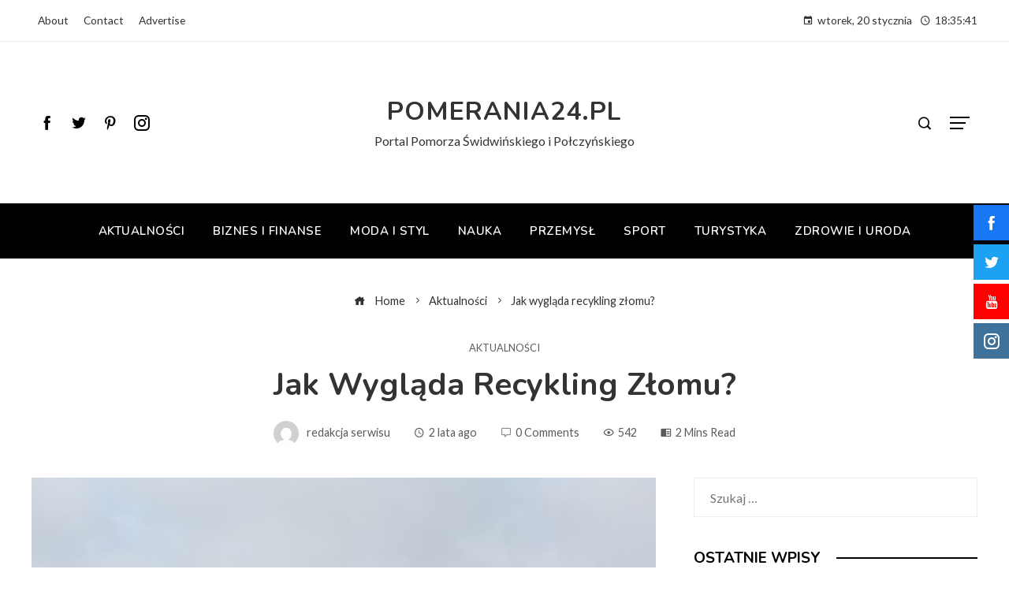

--- FILE ---
content_type: text/html; charset=UTF-8
request_url: https://pomerania24.pl/jak-wyglada-recykling-zlomu/
body_size: 23955
content:
<!DOCTYPE html>
<html lang="pl-PL" prefix="og: https://ogp.me/ns#">

    <head>
        <meta charset="UTF-8">
        <meta name="viewport" content="width=device-width, initial-scale=1">
        <link rel="profile" href="https://gmpg.org/xfn/11">
        <link rel="pingback" href="https://pomerania24.pl/xmlrpc.php">

        
<!-- Optymalizacja wyszukiwarek według Rank Math - https://rankmath.com/ -->
<title>Jak wygląda recykling złomu? - POMERANIA24.PL</title>
<meta name="description" content="Recykling złomu – proces, który odgrywa kluczową rolę w dzisiejszym społeczeństwie, przyczyniając się do ochrony środowiska i efektywnego wykorzystania"/>
<meta name="robots" content="index, follow, max-snippet:-1, max-video-preview:-1, max-image-preview:large"/>
<link rel="canonical" href="https://pomerania24.pl/jak-wyglada-recykling-zlomu/" />
<meta property="og:locale" content="pl_PL" />
<meta property="og:type" content="article" />
<meta property="og:title" content="Jak wygląda recykling złomu? - POMERANIA24.PL" />
<meta property="og:description" content="Recykling złomu – proces, który odgrywa kluczową rolę w dzisiejszym społeczeństwie, przyczyniając się do ochrony środowiska i efektywnego wykorzystania" />
<meta property="og:url" content="https://pomerania24.pl/jak-wyglada-recykling-zlomu/" />
<meta property="og:site_name" content="POMERANIA24.PL" />
<meta property="article:section" content="Aktualności" />
<meta property="og:image" content="https://pomerania24.pl/wp-content/uploads/2023/09/jak-wyglada-recykling-zlomu.jpg" />
<meta property="og:image:secure_url" content="https://pomerania24.pl/wp-content/uploads/2023/09/jak-wyglada-recykling-zlomu.jpg" />
<meta property="og:image:width" content="1280" />
<meta property="og:image:height" content="853" />
<meta property="og:image:alt" content="recykling zlomu" />
<meta property="og:image:type" content="image/jpeg" />
<meta property="article:published_time" content="2023-09-01T06:20:14+00:00" />
<meta name="twitter:card" content="summary_large_image" />
<meta name="twitter:title" content="Jak wygląda recykling złomu? - POMERANIA24.PL" />
<meta name="twitter:description" content="Recykling złomu – proces, który odgrywa kluczową rolę w dzisiejszym społeczeństwie, przyczyniając się do ochrony środowiska i efektywnego wykorzystania" />
<meta name="twitter:image" content="https://pomerania24.pl/wp-content/uploads/2023/09/jak-wyglada-recykling-zlomu.jpg" />
<meta name="twitter:label1" content="Napisane przez" />
<meta name="twitter:data1" content="redakcja serwisu" />
<meta name="twitter:label2" content="Czas czytania" />
<meta name="twitter:data2" content="1 minuta" />
<script type="application/ld+json" class="rank-math-schema">{"@context":"https://schema.org","@graph":[{"@type":"Organization","@id":"https://pomerania24.pl/#organization","name":"POMERANIA24.PL"},{"@type":"WebSite","@id":"https://pomerania24.pl/#website","url":"https://pomerania24.pl","name":"POMERANIA24.PL","publisher":{"@id":"https://pomerania24.pl/#organization"},"inLanguage":"pl-PL"},{"@type":"ImageObject","@id":"https://pomerania24.pl/wp-content/uploads/2023/09/jak-wyglada-recykling-zlomu.jpg","url":"https://pomerania24.pl/wp-content/uploads/2023/09/jak-wyglada-recykling-zlomu.jpg","width":"1280","height":"853","caption":"recykling zlomu","inLanguage":"pl-PL"},{"@type":"WebPage","@id":"https://pomerania24.pl/jak-wyglada-recykling-zlomu/#webpage","url":"https://pomerania24.pl/jak-wyglada-recykling-zlomu/","name":"Jak wygl\u0105da recykling z\u0142omu? - POMERANIA24.PL","datePublished":"2023-09-01T06:20:14+00:00","dateModified":"2023-09-01T06:20:14+00:00","isPartOf":{"@id":"https://pomerania24.pl/#website"},"primaryImageOfPage":{"@id":"https://pomerania24.pl/wp-content/uploads/2023/09/jak-wyglada-recykling-zlomu.jpg"},"inLanguage":"pl-PL"},{"@type":"Person","@id":"https://pomerania24.pl/author/redakcja-serwisu/","name":"redakcja serwisu","url":"https://pomerania24.pl/author/redakcja-serwisu/","image":{"@type":"ImageObject","@id":"https://secure.gravatar.com/avatar/61d195151b990a2355e24cd453eafb73f9721dba46fbaa8976f85128c3a44c53?s=96&amp;d=mm&amp;r=g","url":"https://secure.gravatar.com/avatar/61d195151b990a2355e24cd453eafb73f9721dba46fbaa8976f85128c3a44c53?s=96&amp;d=mm&amp;r=g","caption":"redakcja serwisu","inLanguage":"pl-PL"},"worksFor":{"@id":"https://pomerania24.pl/#organization"}},{"@type":"BlogPosting","headline":"Jak wygl\u0105da recykling z\u0142omu? - POMERANIA24.PL","datePublished":"2023-09-01T06:20:14+00:00","dateModified":"2023-09-01T06:20:14+00:00","articleSection":"Aktualno\u015bci","author":{"@id":"https://pomerania24.pl/author/redakcja-serwisu/","name":"redakcja serwisu"},"publisher":{"@id":"https://pomerania24.pl/#organization"},"description":"Recykling z\u0142omu \u2013 proces, kt\u00f3ry odgrywa kluczow\u0105 rol\u0119 w dzisiejszym spo\u0142ecze\u0144stwie, przyczyniaj\u0105c si\u0119 do ochrony \u015brodowiska i efektywnego wykorzystania","name":"Jak wygl\u0105da recykling z\u0142omu? - POMERANIA24.PL","@id":"https://pomerania24.pl/jak-wyglada-recykling-zlomu/#richSnippet","isPartOf":{"@id":"https://pomerania24.pl/jak-wyglada-recykling-zlomu/#webpage"},"image":{"@id":"https://pomerania24.pl/wp-content/uploads/2023/09/jak-wyglada-recykling-zlomu.jpg"},"inLanguage":"pl-PL","mainEntityOfPage":{"@id":"https://pomerania24.pl/jak-wyglada-recykling-zlomu/#webpage"}}]}</script>
<!-- /Wtyczka Rank Math WordPress SEO -->

<link rel='dns-prefetch' href='//fonts.googleapis.com' />
<link rel="alternate" title="oEmbed (JSON)" type="application/json+oembed" href="https://pomerania24.pl/wp-json/oembed/1.0/embed?url=https%3A%2F%2Fpomerania24.pl%2Fjak-wyglada-recykling-zlomu%2F" />
<link rel="alternate" title="oEmbed (XML)" type="text/xml+oembed" href="https://pomerania24.pl/wp-json/oembed/1.0/embed?url=https%3A%2F%2Fpomerania24.pl%2Fjak-wyglada-recykling-zlomu%2F&#038;format=xml" />
<style id='wp-img-auto-sizes-contain-inline-css'>
img:is([sizes=auto i],[sizes^="auto," i]){contain-intrinsic-size:3000px 1500px}
/*# sourceURL=wp-img-auto-sizes-contain-inline-css */
</style>
<style id='wp-emoji-styles-inline-css'>

	img.wp-smiley, img.emoji {
		display: inline !important;
		border: none !important;
		box-shadow: none !important;
		height: 1em !important;
		width: 1em !important;
		margin: 0 0.07em !important;
		vertical-align: -0.1em !important;
		background: none !important;
		padding: 0 !important;
	}
/*# sourceURL=wp-emoji-styles-inline-css */
</style>
<link rel='stylesheet' id='wp-block-library-css' href='https://pomerania24.pl/wp-includes/css/dist/block-library/style.min.css?ver=6.9' media='all' />
<style id='wp-block-library-theme-inline-css'>
.wp-block-audio :where(figcaption){color:#555;font-size:13px;text-align:center}.is-dark-theme .wp-block-audio :where(figcaption){color:#ffffffa6}.wp-block-audio{margin:0 0 1em}.wp-block-code{border:1px solid #ccc;border-radius:4px;font-family:Menlo,Consolas,monaco,monospace;padding:.8em 1em}.wp-block-embed :where(figcaption){color:#555;font-size:13px;text-align:center}.is-dark-theme .wp-block-embed :where(figcaption){color:#ffffffa6}.wp-block-embed{margin:0 0 1em}.blocks-gallery-caption{color:#555;font-size:13px;text-align:center}.is-dark-theme .blocks-gallery-caption{color:#ffffffa6}:root :where(.wp-block-image figcaption){color:#555;font-size:13px;text-align:center}.is-dark-theme :root :where(.wp-block-image figcaption){color:#ffffffa6}.wp-block-image{margin:0 0 1em}.wp-block-pullquote{border-bottom:4px solid;border-top:4px solid;color:currentColor;margin-bottom:1.75em}.wp-block-pullquote :where(cite),.wp-block-pullquote :where(footer),.wp-block-pullquote__citation{color:currentColor;font-size:.8125em;font-style:normal;text-transform:uppercase}.wp-block-quote{border-left:.25em solid;margin:0 0 1.75em;padding-left:1em}.wp-block-quote cite,.wp-block-quote footer{color:currentColor;font-size:.8125em;font-style:normal;position:relative}.wp-block-quote:where(.has-text-align-right){border-left:none;border-right:.25em solid;padding-left:0;padding-right:1em}.wp-block-quote:where(.has-text-align-center){border:none;padding-left:0}.wp-block-quote.is-large,.wp-block-quote.is-style-large,.wp-block-quote:where(.is-style-plain){border:none}.wp-block-search .wp-block-search__label{font-weight:700}.wp-block-search__button{border:1px solid #ccc;padding:.375em .625em}:where(.wp-block-group.has-background){padding:1.25em 2.375em}.wp-block-separator.has-css-opacity{opacity:.4}.wp-block-separator{border:none;border-bottom:2px solid;margin-left:auto;margin-right:auto}.wp-block-separator.has-alpha-channel-opacity{opacity:1}.wp-block-separator:not(.is-style-wide):not(.is-style-dots){width:100px}.wp-block-separator.has-background:not(.is-style-dots){border-bottom:none;height:1px}.wp-block-separator.has-background:not(.is-style-wide):not(.is-style-dots){height:2px}.wp-block-table{margin:0 0 1em}.wp-block-table td,.wp-block-table th{word-break:normal}.wp-block-table :where(figcaption){color:#555;font-size:13px;text-align:center}.is-dark-theme .wp-block-table :where(figcaption){color:#ffffffa6}.wp-block-video :where(figcaption){color:#555;font-size:13px;text-align:center}.is-dark-theme .wp-block-video :where(figcaption){color:#ffffffa6}.wp-block-video{margin:0 0 1em}:root :where(.wp-block-template-part.has-background){margin-bottom:0;margin-top:0;padding:1.25em 2.375em}
/*# sourceURL=/wp-includes/css/dist/block-library/theme.min.css */
</style>
<style id='classic-theme-styles-inline-css'>
/*! This file is auto-generated */
.wp-block-button__link{color:#fff;background-color:#32373c;border-radius:9999px;box-shadow:none;text-decoration:none;padding:calc(.667em + 2px) calc(1.333em + 2px);font-size:1.125em}.wp-block-file__button{background:#32373c;color:#fff;text-decoration:none}
/*# sourceURL=/wp-includes/css/classic-themes.min.css */
</style>
<style id='global-styles-inline-css'>
:root{--wp--preset--aspect-ratio--square: 1;--wp--preset--aspect-ratio--4-3: 4/3;--wp--preset--aspect-ratio--3-4: 3/4;--wp--preset--aspect-ratio--3-2: 3/2;--wp--preset--aspect-ratio--2-3: 2/3;--wp--preset--aspect-ratio--16-9: 16/9;--wp--preset--aspect-ratio--9-16: 9/16;--wp--preset--color--black: #000000;--wp--preset--color--cyan-bluish-gray: #abb8c3;--wp--preset--color--white: #ffffff;--wp--preset--color--pale-pink: #f78da7;--wp--preset--color--vivid-red: #cf2e2e;--wp--preset--color--luminous-vivid-orange: #ff6900;--wp--preset--color--luminous-vivid-amber: #fcb900;--wp--preset--color--light-green-cyan: #7bdcb5;--wp--preset--color--vivid-green-cyan: #00d084;--wp--preset--color--pale-cyan-blue: #8ed1fc;--wp--preset--color--vivid-cyan-blue: #0693e3;--wp--preset--color--vivid-purple: #9b51e0;--wp--preset--gradient--vivid-cyan-blue-to-vivid-purple: linear-gradient(135deg,rgb(6,147,227) 0%,rgb(155,81,224) 100%);--wp--preset--gradient--light-green-cyan-to-vivid-green-cyan: linear-gradient(135deg,rgb(122,220,180) 0%,rgb(0,208,130) 100%);--wp--preset--gradient--luminous-vivid-amber-to-luminous-vivid-orange: linear-gradient(135deg,rgb(252,185,0) 0%,rgb(255,105,0) 100%);--wp--preset--gradient--luminous-vivid-orange-to-vivid-red: linear-gradient(135deg,rgb(255,105,0) 0%,rgb(207,46,46) 100%);--wp--preset--gradient--very-light-gray-to-cyan-bluish-gray: linear-gradient(135deg,rgb(238,238,238) 0%,rgb(169,184,195) 100%);--wp--preset--gradient--cool-to-warm-spectrum: linear-gradient(135deg,rgb(74,234,220) 0%,rgb(151,120,209) 20%,rgb(207,42,186) 40%,rgb(238,44,130) 60%,rgb(251,105,98) 80%,rgb(254,248,76) 100%);--wp--preset--gradient--blush-light-purple: linear-gradient(135deg,rgb(255,206,236) 0%,rgb(152,150,240) 100%);--wp--preset--gradient--blush-bordeaux: linear-gradient(135deg,rgb(254,205,165) 0%,rgb(254,45,45) 50%,rgb(107,0,62) 100%);--wp--preset--gradient--luminous-dusk: linear-gradient(135deg,rgb(255,203,112) 0%,rgb(199,81,192) 50%,rgb(65,88,208) 100%);--wp--preset--gradient--pale-ocean: linear-gradient(135deg,rgb(255,245,203) 0%,rgb(182,227,212) 50%,rgb(51,167,181) 100%);--wp--preset--gradient--electric-grass: linear-gradient(135deg,rgb(202,248,128) 0%,rgb(113,206,126) 100%);--wp--preset--gradient--midnight: linear-gradient(135deg,rgb(2,3,129) 0%,rgb(40,116,252) 100%);--wp--preset--font-size--small: 13px;--wp--preset--font-size--medium: 20px;--wp--preset--font-size--large: 36px;--wp--preset--font-size--x-large: 42px;--wp--preset--spacing--20: 0.44rem;--wp--preset--spacing--30: 0.67rem;--wp--preset--spacing--40: 1rem;--wp--preset--spacing--50: 1.5rem;--wp--preset--spacing--60: 2.25rem;--wp--preset--spacing--70: 3.38rem;--wp--preset--spacing--80: 5.06rem;--wp--preset--shadow--natural: 6px 6px 9px rgba(0, 0, 0, 0.2);--wp--preset--shadow--deep: 12px 12px 50px rgba(0, 0, 0, 0.4);--wp--preset--shadow--sharp: 6px 6px 0px rgba(0, 0, 0, 0.2);--wp--preset--shadow--outlined: 6px 6px 0px -3px rgb(255, 255, 255), 6px 6px rgb(0, 0, 0);--wp--preset--shadow--crisp: 6px 6px 0px rgb(0, 0, 0);}:where(.is-layout-flex){gap: 0.5em;}:where(.is-layout-grid){gap: 0.5em;}body .is-layout-flex{display: flex;}.is-layout-flex{flex-wrap: wrap;align-items: center;}.is-layout-flex > :is(*, div){margin: 0;}body .is-layout-grid{display: grid;}.is-layout-grid > :is(*, div){margin: 0;}:where(.wp-block-columns.is-layout-flex){gap: 2em;}:where(.wp-block-columns.is-layout-grid){gap: 2em;}:where(.wp-block-post-template.is-layout-flex){gap: 1.25em;}:where(.wp-block-post-template.is-layout-grid){gap: 1.25em;}.has-black-color{color: var(--wp--preset--color--black) !important;}.has-cyan-bluish-gray-color{color: var(--wp--preset--color--cyan-bluish-gray) !important;}.has-white-color{color: var(--wp--preset--color--white) !important;}.has-pale-pink-color{color: var(--wp--preset--color--pale-pink) !important;}.has-vivid-red-color{color: var(--wp--preset--color--vivid-red) !important;}.has-luminous-vivid-orange-color{color: var(--wp--preset--color--luminous-vivid-orange) !important;}.has-luminous-vivid-amber-color{color: var(--wp--preset--color--luminous-vivid-amber) !important;}.has-light-green-cyan-color{color: var(--wp--preset--color--light-green-cyan) !important;}.has-vivid-green-cyan-color{color: var(--wp--preset--color--vivid-green-cyan) !important;}.has-pale-cyan-blue-color{color: var(--wp--preset--color--pale-cyan-blue) !important;}.has-vivid-cyan-blue-color{color: var(--wp--preset--color--vivid-cyan-blue) !important;}.has-vivid-purple-color{color: var(--wp--preset--color--vivid-purple) !important;}.has-black-background-color{background-color: var(--wp--preset--color--black) !important;}.has-cyan-bluish-gray-background-color{background-color: var(--wp--preset--color--cyan-bluish-gray) !important;}.has-white-background-color{background-color: var(--wp--preset--color--white) !important;}.has-pale-pink-background-color{background-color: var(--wp--preset--color--pale-pink) !important;}.has-vivid-red-background-color{background-color: var(--wp--preset--color--vivid-red) !important;}.has-luminous-vivid-orange-background-color{background-color: var(--wp--preset--color--luminous-vivid-orange) !important;}.has-luminous-vivid-amber-background-color{background-color: var(--wp--preset--color--luminous-vivid-amber) !important;}.has-light-green-cyan-background-color{background-color: var(--wp--preset--color--light-green-cyan) !important;}.has-vivid-green-cyan-background-color{background-color: var(--wp--preset--color--vivid-green-cyan) !important;}.has-pale-cyan-blue-background-color{background-color: var(--wp--preset--color--pale-cyan-blue) !important;}.has-vivid-cyan-blue-background-color{background-color: var(--wp--preset--color--vivid-cyan-blue) !important;}.has-vivid-purple-background-color{background-color: var(--wp--preset--color--vivid-purple) !important;}.has-black-border-color{border-color: var(--wp--preset--color--black) !important;}.has-cyan-bluish-gray-border-color{border-color: var(--wp--preset--color--cyan-bluish-gray) !important;}.has-white-border-color{border-color: var(--wp--preset--color--white) !important;}.has-pale-pink-border-color{border-color: var(--wp--preset--color--pale-pink) !important;}.has-vivid-red-border-color{border-color: var(--wp--preset--color--vivid-red) !important;}.has-luminous-vivid-orange-border-color{border-color: var(--wp--preset--color--luminous-vivid-orange) !important;}.has-luminous-vivid-amber-border-color{border-color: var(--wp--preset--color--luminous-vivid-amber) !important;}.has-light-green-cyan-border-color{border-color: var(--wp--preset--color--light-green-cyan) !important;}.has-vivid-green-cyan-border-color{border-color: var(--wp--preset--color--vivid-green-cyan) !important;}.has-pale-cyan-blue-border-color{border-color: var(--wp--preset--color--pale-cyan-blue) !important;}.has-vivid-cyan-blue-border-color{border-color: var(--wp--preset--color--vivid-cyan-blue) !important;}.has-vivid-purple-border-color{border-color: var(--wp--preset--color--vivid-purple) !important;}.has-vivid-cyan-blue-to-vivid-purple-gradient-background{background: var(--wp--preset--gradient--vivid-cyan-blue-to-vivid-purple) !important;}.has-light-green-cyan-to-vivid-green-cyan-gradient-background{background: var(--wp--preset--gradient--light-green-cyan-to-vivid-green-cyan) !important;}.has-luminous-vivid-amber-to-luminous-vivid-orange-gradient-background{background: var(--wp--preset--gradient--luminous-vivid-amber-to-luminous-vivid-orange) !important;}.has-luminous-vivid-orange-to-vivid-red-gradient-background{background: var(--wp--preset--gradient--luminous-vivid-orange-to-vivid-red) !important;}.has-very-light-gray-to-cyan-bluish-gray-gradient-background{background: var(--wp--preset--gradient--very-light-gray-to-cyan-bluish-gray) !important;}.has-cool-to-warm-spectrum-gradient-background{background: var(--wp--preset--gradient--cool-to-warm-spectrum) !important;}.has-blush-light-purple-gradient-background{background: var(--wp--preset--gradient--blush-light-purple) !important;}.has-blush-bordeaux-gradient-background{background: var(--wp--preset--gradient--blush-bordeaux) !important;}.has-luminous-dusk-gradient-background{background: var(--wp--preset--gradient--luminous-dusk) !important;}.has-pale-ocean-gradient-background{background: var(--wp--preset--gradient--pale-ocean) !important;}.has-electric-grass-gradient-background{background: var(--wp--preset--gradient--electric-grass) !important;}.has-midnight-gradient-background{background: var(--wp--preset--gradient--midnight) !important;}.has-small-font-size{font-size: var(--wp--preset--font-size--small) !important;}.has-medium-font-size{font-size: var(--wp--preset--font-size--medium) !important;}.has-large-font-size{font-size: var(--wp--preset--font-size--large) !important;}.has-x-large-font-size{font-size: var(--wp--preset--font-size--x-large) !important;}
:where(.wp-block-post-template.is-layout-flex){gap: 1.25em;}:where(.wp-block-post-template.is-layout-grid){gap: 1.25em;}
:where(.wp-block-term-template.is-layout-flex){gap: 1.25em;}:where(.wp-block-term-template.is-layout-grid){gap: 1.25em;}
:where(.wp-block-columns.is-layout-flex){gap: 2em;}:where(.wp-block-columns.is-layout-grid){gap: 2em;}
:root :where(.wp-block-pullquote){font-size: 1.5em;line-height: 1.6;}
/*# sourceURL=global-styles-inline-css */
</style>
<link rel='stylesheet' id='fontawesome-6.3.0-css' href='https://pomerania24.pl/wp-content/plugins/simple-floating-menu/assets/css/fontawesome-6.3.0.css?ver=1.3.2' media='all' />
<link rel='stylesheet' id='eleganticons-css' href='https://pomerania24.pl/wp-content/plugins/simple-floating-menu/assets/css/eleganticons.css?ver=1.3.2' media='all' />
<link rel='stylesheet' id='essentialicon-css' href='https://pomerania24.pl/wp-content/plugins/simple-floating-menu/assets/css/essentialicon.css?ver=1.3.2' media='all' />
<link rel='stylesheet' id='iconfont-css' href='https://pomerania24.pl/wp-content/plugins/simple-floating-menu/assets/css/icofont.css?ver=1.3.2' media='all' />
<link rel='stylesheet' id='materialdesignicons-css' href='https://pomerania24.pl/wp-content/plugins/simple-floating-menu/assets/css/materialdesignicons.css?ver=1.3.2' media='all' />
<link rel='stylesheet' id='sfm-style-css' href='https://pomerania24.pl/wp-content/plugins/simple-floating-menu/assets/css/style.css?ver=1.3.2' media='all' />
<style id='sfm-style-inline-css'>
.sfm-floating-menu a.sfm-shape-button{height:45px;width:45px}.sfm-floating-menu a.sfm-shape-button{font-size:20px}.sfm-floating-menu i{top:0px}.sfm-floating-menu.horizontal{margin:0 -2.5px}.sfm-floating-menu.vertical{margin:-2.5px 0}.sfm-floating-menu.horizontal .sfm-button{margin:0 2.5px}.sfm-floating-menu.vertical .sfm-button{margin:2.5px 0}.sfm-floating-menu.top-left,.sfm-floating-menu.top-right,.sfm-floating-menu.top-middle{top:0px}.sfm-floating-menu.bottom-left,.sfm-floating-menu.bottom-right,.sfm-floating-menu.bottom-middle{bottom:0px}.sfm-floating-menu.top-left,.sfm-floating-menu.bottom-left,.sfm-floating-menu.middle-left{left:0px}.sfm-floating-menu.top-right,.sfm-floating-menu.bottom-right,.sfm-floating-menu.middle-right{right:0px}.sfm-floating-menu{z-index:999}.sfm-floating-menu .sfm-5e91716356773 a.sfm-shape-button{background:#1877f2}.sfm-floating-menu .sfm-5e91716356773 a.sfm-shape-button{color:#FFFFFF}.sfm-floating-menu .sfm-5e91716356773:hover a.sfm-shape-button{background:#000000}.sfm-floating-menu .sfm-5e91716356773:hover a.sfm-shape-button{color:#FFFFFF}.sfm-floating-menu .sfm-5e91716356773 .sfm-tool-tip{background:#000000}.sfm-floating-menu.top-left.horizontal .sfm-5e91716356773 .sfm-tool-tip:after,.sfm-floating-menu.top-middle.horizontal .sfm-5e91716356773 .sfm-tool-tip:after,.sfm-floating-menu.top-right.horizontal .sfm-5e91716356773 .sfm-tool-tip:after{border-color:transparent transparent #000000 transparent}.sfm-floating-menu.top-left.vertical .sfm-5e91716356773 .sfm-tool-tip:after,.sfm-floating-menu.top-middle.vertical .sfm-5e91716356773 .sfm-tool-tip:after,.sfm-floating-menu.bottom-left.vertical .sfm-5e91716356773 .sfm-tool-tip:after,.sfm-floating-menu.bottom-middle.vertical .sfm-5e91716356773 .sfm-tool-tip:after,.sfm-floating-menu.middle-left.vertical .sfm-5e91716356773 .sfm-tool-tip:after{border-color:transparent #000000 transparent transparent}.sfm-floating-menu.top-right.vertical .sfm-5e91716356773 .sfm-tool-tip:after,.sfm-floating-menu.middle-right.vertical .sfm-5e91716356773 .sfm-tool-tip:after,.sfm-floating-menu.bottom-right.vertical .sfm-5e91716356773 .sfm-tool-tip:after{border-color:transparent transparent transparent #000000}.sfm-floating-menu.bottom-left.horizontal .sfm-5e91716356773 .sfm-tool-tip:after,.sfm-floating-menu.bottom-middle.horizontal .sfm-5e91716356773 .sfm-tool-tip:after,.sfm-floating-menu.bottom-right.horizontal .sfm-5e91716356773 .sfm-tool-tip:after,.sfm-floating-menu.middle-left.horizontal .sfm-5e91716356773 .sfm-tool-tip:after,.sfm-floating-menu.middle-right.horizontal .sfm-5e91716356773 .sfm-tool-tip:after{border-color:#000000 transparent transparent transparent}.sfm-floating-menu .sfm-5e91716356773 .sfm-tool-tip a{color:#FFFFFF}.sfm-floating-menu .sfm-1586590096952 a.sfm-shape-button{background:#1da1f2}.sfm-floating-menu .sfm-1586590096952 a.sfm-shape-button{color:#FFFFFF}.sfm-floating-menu .sfm-1586590096952:hover a.sfm-shape-button{background:#000000}.sfm-floating-menu .sfm-1586590096952:hover a.sfm-shape-button{color:#FFFFFF}.sfm-floating-menu .sfm-1586590096952 .sfm-tool-tip{background:#000000}.sfm-floating-menu.top-left.horizontal .sfm-1586590096952 .sfm-tool-tip:after,.sfm-floating-menu.top-middle.horizontal .sfm-1586590096952 .sfm-tool-tip:after,.sfm-floating-menu.top-right.horizontal .sfm-1586590096952 .sfm-tool-tip:after{border-color:transparent transparent #000000 transparent}.sfm-floating-menu.top-left.vertical .sfm-1586590096952 .sfm-tool-tip:after,.sfm-floating-menu.top-middle.vertical .sfm-1586590096952 .sfm-tool-tip:after,.sfm-floating-menu.bottom-left.vertical .sfm-1586590096952 .sfm-tool-tip:after,.sfm-floating-menu.bottom-middle.vertical .sfm-1586590096952 .sfm-tool-tip:after,.sfm-floating-menu.middle-left.vertical .sfm-1586590096952 .sfm-tool-tip:after{border-color:transparent #000000 transparent transparent}.sfm-floating-menu.top-right.vertical .sfm-1586590096952 .sfm-tool-tip:after,.sfm-floating-menu.middle-right.vertical .sfm-1586590096952 .sfm-tool-tip:after,.sfm-floating-menu.bottom-right.vertical .sfm-1586590096952 .sfm-tool-tip:after{border-color:transparent transparent transparent #000000}.sfm-floating-menu.bottom-left.horizontal .sfm-1586590096952 .sfm-tool-tip:after,.sfm-floating-menu.bottom-middle.horizontal .sfm-1586590096952 .sfm-tool-tip:after,.sfm-floating-menu.bottom-right.horizontal .sfm-1586590096952 .sfm-tool-tip:after,.sfm-floating-menu.middle-left.horizontal .sfm-1586590096952 .sfm-tool-tip:after,.sfm-floating-menu.middle-right.horizontal .sfm-1586590096952 .sfm-tool-tip:after{border-color:#000000 transparent transparent transparent}.sfm-floating-menu .sfm-1586590096952 .sfm-tool-tip a{color:#FFFFFF}.sfm-floating-menu .sfm-1586590146234 a.sfm-shape-button{background:#ff0000}.sfm-floating-menu .sfm-1586590146234 a.sfm-shape-button{color:#FFFFFF}.sfm-floating-menu .sfm-1586590146234:hover a.sfm-shape-button{background:#000000}.sfm-floating-menu .sfm-1586590146234:hover a.sfm-shape-button{color:#FFFFFF}.sfm-floating-menu .sfm-1586590146234 .sfm-tool-tip{background:#000000}.sfm-floating-menu.top-left.horizontal .sfm-1586590146234 .sfm-tool-tip:after,.sfm-floating-menu.top-middle.horizontal .sfm-1586590146234 .sfm-tool-tip:after,.sfm-floating-menu.top-right.horizontal .sfm-1586590146234 .sfm-tool-tip:after{border-color:transparent transparent #000000 transparent}.sfm-floating-menu.top-left.vertical .sfm-1586590146234 .sfm-tool-tip:after,.sfm-floating-menu.top-middle.vertical .sfm-1586590146234 .sfm-tool-tip:after,.sfm-floating-menu.bottom-left.vertical .sfm-1586590146234 .sfm-tool-tip:after,.sfm-floating-menu.bottom-middle.vertical .sfm-1586590146234 .sfm-tool-tip:after,.sfm-floating-menu.middle-left.vertical .sfm-1586590146234 .sfm-tool-tip:after{border-color:transparent #000000 transparent transparent}.sfm-floating-menu.top-right.vertical .sfm-1586590146234 .sfm-tool-tip:after,.sfm-floating-menu.middle-right.vertical .sfm-1586590146234 .sfm-tool-tip:after,.sfm-floating-menu.bottom-right.vertical .sfm-1586590146234 .sfm-tool-tip:after{border-color:transparent transparent transparent #000000}.sfm-floating-menu.bottom-left.horizontal .sfm-1586590146234 .sfm-tool-tip:after,.sfm-floating-menu.bottom-middle.horizontal .sfm-1586590146234 .sfm-tool-tip:after,.sfm-floating-menu.bottom-right.horizontal .sfm-1586590146234 .sfm-tool-tip:after,.sfm-floating-menu.middle-left.horizontal .sfm-1586590146234 .sfm-tool-tip:after,.sfm-floating-menu.middle-right.horizontal .sfm-1586590146234 .sfm-tool-tip:after{border-color:#000000 transparent transparent transparent}.sfm-floating-menu .sfm-1586590146234 .sfm-tool-tip a{color:#FFFFFF}.sfm-floating-menu .sfm-1586590556353 a.sfm-shape-button{background:#3f729b}.sfm-floating-menu .sfm-1586590556353 a.sfm-shape-button{color:#FFFFFF}.sfm-floating-menu .sfm-1586590556353:hover a.sfm-shape-button{background:#000000}.sfm-floating-menu .sfm-1586590556353:hover a.sfm-shape-button{color:#FFFFFF}.sfm-floating-menu .sfm-1586590556353 .sfm-tool-tip{background:#000000}.sfm-floating-menu.top-left.horizontal .sfm-1586590556353 .sfm-tool-tip:after,.sfm-floating-menu.top-middle.horizontal .sfm-1586590556353 .sfm-tool-tip:after,.sfm-floating-menu.top-right.horizontal .sfm-1586590556353 .sfm-tool-tip:after{border-color:transparent transparent #000000 transparent}.sfm-floating-menu.top-left.vertical .sfm-1586590556353 .sfm-tool-tip:after,.sfm-floating-menu.top-middle.vertical .sfm-1586590556353 .sfm-tool-tip:after,.sfm-floating-menu.bottom-left.vertical .sfm-1586590556353 .sfm-tool-tip:after,.sfm-floating-menu.bottom-middle.vertical .sfm-1586590556353 .sfm-tool-tip:after,.sfm-floating-menu.middle-left.vertical .sfm-1586590556353 .sfm-tool-tip:after{border-color:transparent #000000 transparent transparent}.sfm-floating-menu.top-right.vertical .sfm-1586590556353 .sfm-tool-tip:after,.sfm-floating-menu.middle-right.vertical .sfm-1586590556353 .sfm-tool-tip:after,.sfm-floating-menu.bottom-right.vertical .sfm-1586590556353 .sfm-tool-tip:after{border-color:transparent transparent transparent #000000}.sfm-floating-menu.bottom-left.horizontal .sfm-1586590556353 .sfm-tool-tip:after,.sfm-floating-menu.bottom-middle.horizontal .sfm-1586590556353 .sfm-tool-tip:after,.sfm-floating-menu.bottom-right.horizontal .sfm-1586590556353 .sfm-tool-tip:after,.sfm-floating-menu.middle-left.horizontal .sfm-1586590556353 .sfm-tool-tip:after,.sfm-floating-menu.middle-right.horizontal .sfm-1586590556353 .sfm-tool-tip:after{border-color:#000000 transparent transparent transparent}.sfm-floating-menu .sfm-1586590556353 .sfm-tool-tip a{color:#FFFFFF}.sfm-floating-menu .sfm-tool-tip a{font-family:Open Sans}.sfm-floating-menu .sfm-tool-tip a{font-weight:400;font-style:normal}.sfm-floating-menu .sfm-tool-tip a{text-transform:none}.sfm-floating-menu .sfm-tool-tip a{text-decoration:none}.sfm-floating-menu .sfm-tool-tip a{font-size:16px}.sfm-floating-menu .sfm-tool-tip a{line-height:1}.sfm-floating-menu .sfm-tool-tip a{letter-spacing:0px}.sfm-floating-menu .sfm-button{--sfm-button-shadow-x:0px}.sfm-floating-menu .sfm-button{--sfm-button-shadow-y:0px}.sfm-floating-menu .sfm-button{--sfm-button-shadow-blur:0px}
/*# sourceURL=sfm-style-inline-css */
</style>
<link rel='stylesheet' id='sfm-fonts-css' href='https://fonts.googleapis.com/css?family=Open+Sans%3A300%2C400%2C500%2C600%2C700%2C800%2C300i%2C400i%2C500i%2C600i%2C700i%2C800i&#038;subset=latin%2Clatin-ext&#038;ver=1.3.2' media='all' />
<link rel='stylesheet' id='viral-pro-loaders-css' href='https://pomerania24.pl/wp-content/themes/viral-pro/css/loaders.css?ver=1.5.9' media='all' />
<link rel='stylesheet' id='owl-carousel-css' href='https://pomerania24.pl/wp-content/themes/viral-pro/css/owl.carousel.css?ver=1.5.9' media='all' />
<link rel='stylesheet' id='animate-css' href='https://pomerania24.pl/wp-content/themes/viral-pro/css/animate.css?ver=1.5.9' media='all' />
<link rel='stylesheet' id='slick-css' href='https://pomerania24.pl/wp-content/themes/viral-pro/css/slick.css?ver=1.5.9' media='all' />
<link rel='stylesheet' id='YTPlayer-css' href='https://pomerania24.pl/wp-content/themes/viral-pro/css/jquery.mb.YTPlayer.min.css?ver=1.5.9' media='all' />
<link rel='stylesheet' id='jquery-mcustomscrollbar-css' href='https://pomerania24.pl/wp-content/themes/viral-pro/css/jquery.mCustomScrollbar.css?ver=1.5.9' media='all' />
<link rel='stylesheet' id='justifiedGallery-css' href='https://pomerania24.pl/wp-content/themes/viral-pro/css/justifiedGallery.min.css?ver=1.5.9' media='all' />
<link rel='stylesheet' id='viral-pro-style-css' href='https://pomerania24.pl/wp-content/themes/viral-pro/style.css?ver=1.5.9' media='all' />
<style id='viral-pro-style-inline-css'>
.ht-container{max-width:1200px}body.ht-boxed #ht-page{max-width:1360px}body.ht-fluid .ht-container{max-width:80%}#primary{width:66%}#secondary{width:30%}.ht-boxed .ht-fullwidth-container,.ht-boxed .vl-fwcarousel-block{margin-left:-80px !important;margin-right:-80px !important}#ht-preloader-wrap,#preloader-15.loading .finger-item i,#preloader-15.loading .finger-item span:before,#preloader-15.loading .finger-item span:after,#preloader-15.loading .last-finger-item i:after{background:#ff9400}#preloader-2 .object,#preloader-3 .object,#preloader-4 .object,#preloader-5 .object,#preloader-6 .object,#preloader-7 .object,#preloader-10 .object,#preloader-11 .object,#preloader-12 .object,#preloader-13 .object,#preloader-14 .object,#preloader-15.loading .finger-item,#preloader-15.loading .last-finger-item,#preloader-15.loading .last-finger-item i,.pacman>div:nth-child(3),.pacman>div:nth-child(4),.pacman>div:nth-child(5),.pacman>div:nth-child(6){background:#ffffff}#preloader-8 .object,#preloader-9 .object,.pacman>div:first-of-type,.pacman>div:nth-child(2){border-color:#ffffff}#preloader-1 .object{border-left-color:#ffffff;border-right-color:#ffffff}html,body,button,input,select,textarea{font-family:'Lato',serif;font-weight:400;font-style:normal;text-transform:none;text-decoration:none;font-size:16px;line-height:1.8;;color:#333333}.ht-menu > ul > li > a,a.ht-header-bttn{font-family:'Nunito',serif;font-weight:600;font-style:normal;text-transform:uppercase;text-decoration:none;font-size:15px;line-height:2.6;letter-spacing:0.5px}.ht-site-title-tagline .ht-site-title{;font-weight:700;font-style:normal;text-transform:uppercase;text-decoration:none;font-size:32px;line-height:1.2;;color:#333333}.ht-site-title-tagline .ht-site-description{;font-weight:400;font-style:normal;text-transform:none;text-decoration:none;font-size:16px;line-height:1.2;;color:#333333}.ht-main-title,.single-post .entry-title{font-family:'Nunito',serif;font-weight:700;font-style:normal;text-transform:capitalize;text-decoration:none;font-size:40px;line-height:1.3;;color:#333333}h3.vl-post-title{font-family:'Nunito',serif;font-weight:700;font-style:normal;text-transform:none;text-decoration:none;font-size:16px;line-height:1.2}.vl-block-title span.vl-title,.vp-block-title span.vl-title{font-family:'Nunito',serif;font-weight:400;font-style:normal;text-transform:uppercase;text-decoration:none;font-size:14px;line-height:1.4;letter-spacing:1.5px}.widget-title{font-family:'Nunito',serif;font-weight:700;font-style:normal;text-transform:uppercase;text-decoration:none;font-size:19px;line-height:1.3}h1,h2,h3,h4,h5,h6,.ht-site-title{font-family:'Nunito',serif;font-weight:700;font-style:normal;text-transform:none;text-decoration:none;line-height:1.3}h1,.ht-site-title{font-size:38px}h2{font-size:34px}h3{font-size:26px}h4{font-size:20px}h5{font-size:18px}h6{font-size:15px}.ht-main-navigation,.menu-item-megamenu .widget-title,.menu-item-megamenu .vl-block-title span.vl-title{font-size:15px;font-family:Nunito}.single-ht-megamenu .ht-main-content{font-family:Nunito}.vp-block-filter{line-height:1}.ht-main-content h1,.ht-main-content h2,.ht-main-content h3,.ht-main-content h4,.ht-main-content h5,.ht-main-content h6{color:#000000}.ht-main-content{color:#333333}a{color:#000000}a:hover,.woocommerce .woocommerce-breadcrumb a:hover,.breadcrumb-trail a:hover{color:#ff9400}.ht-sidebar-style1 .ht-site-wrapper .widget-area ul ul,.ht-sidebar-style1 .ht-site-wrapper .widget-area li{border-color:rgba(51,51,51,0.05)}.ht-sidebar-style2 .ht-site-wrapper .widget,.ht-sidebar-style2 .ht-site-wrapper .widget-title,.ht-sidebar-style3 .ht-site-wrapper .widget,.ht-sidebar-style5 .ht-site-wrapper .widget,.ht-sidebar-style7 .ht-site-wrapper .widget,.ht-sidebar-style7 .ht-site-wrapper .widget-title,.comment-list .sp-comment-content,.post-navigation,.post-navigation .nav-next,.ht-social-share{border-color:rgba(51,51,51,0.1)}.ht-sidebar-style5 .ht-site-wrapper .widget-title:before,.ht-sidebar-style5 .ht-site-wrapper .widget-title:after{background-color:rgba(51,51,51,0.1)}.single-entry-tags a,.widget-area .tagcloud a{border-color:#333333}.ht-sidebar-style3 .ht-site-wrapper .widget{background:rgba(51,51,51,0.05)}.ht-main-content .widget-title{color:#000000}.ht-sidebar-style1 .ht-site-wrapper .widget-title:after,.ht-sidebar-style3 .ht-site-wrapper .widget-title:after,.ht-sidebar-style6 .ht-site-wrapper .widget-title:after,.ht-sidebar-style7 .ht-site-wrapper .widget:before{background-color:#000000}.ht-ticker-section{background-color:#FFFFFF}.ht-ticker-section .ht-section-wrap{padding-top:20px;padding-bottom:20px;color:#333333}.ht-ticker-section h1,.ht-ticker-section h2,.ht-ticker-section h3,.ht-ticker-section h4,.ht-ticker-section h5,.ht-ticker-section h6{color:#333333}.ht-ticker-section.ht-overwrite-color .vl-block-title span.vl-title{color:#333333}.ht-block-title-style2 .ht-ticker-section.ht-overwrite-color .vl-block-title:after,.ht-block-title-style5 .ht-ticker-section.ht-overwrite-color .vl-block-title span.vl-title:before,.ht-block-title-style7 .ht-ticker-section.ht-overwrite-color .vl-block-title span.vl-title,.ht-block-title-style8 .ht-ticker-section.ht-overwrite-color .vl-block-title span.vl-title,.ht-block-title-style9 .ht-ticker-section.ht-overwrite-color .vl-block-title span.vl-title,.ht-block-title-style9 .ht-ticker-section.ht-overwrite-color .vl-block-title span.vl-title:before,.ht-block-title-style10 .ht-ticker-section.ht-overwrite-color .vl-block-header,.ht-block-title-style11 .ht-ticker-section.ht-overwrite-color .vl-block-title span.vl-title,.ht-block-title-style12 .ht-ticker-section.ht-overwrite-color .vl-block-title{background-color:#0078af}.ht-block-title-style8 .ht-ticker-section.ht-overwrite-color .vl-block-header,.ht-block-title-style9 .ht-ticker-section.ht-overwrite-color .vl-block-header,.ht-block-title-style11 .ht-ticker-section.ht-overwrite-color .vl-block-header{border-color:#0078af}.ht-block-title-style10 .ht-ticker-section.ht-overwrite-color .vl-block-title:before{border-color:#0078af #0078af transparent transparent}.ht-block-title-style2 .ht-ticker-section.ht-overwrite-color .vl-block-title,.ht-block-title-style3 .ht-ticker-section.ht-overwrite-color .vl-block-header,.ht-block-title-style5 .ht-ticker-section.ht-overwrite-color .vl-block-header{border-color:#0078af}.ht-block-title-style4 .ht-ticker-section.ht-overwrite-color .vl-block-title:after,.ht-block-title-style6 .ht-ticker-section.ht-overwrite-color .vl-block-title:before,.ht-block-title-style6 .ht-ticker-section.ht-overwrite-color .vl-block-title:after,.ht-block-title-style7 .ht-ticker-section.ht-overwrite-color .vl-block-title:after{background-color:#0078af}.ht-ticker-section .ht-section-seperator.top-section-seperator{height:60px}.ht-ticker-section .ht-section-seperator.bottom-section-seperator{height:60px}.ht-slider1-section{background-color:#FFFFFF}.ht-slider1-section .ht-section-wrap{padding-top:20px;padding-bottom:20px;color:#333333}.ht-slider1-section h1,.ht-slider1-section h2,.ht-slider1-section h3,.ht-slider1-section h4,.ht-slider1-section h5,.ht-slider1-section h6{color:#333333}.ht-slider1-section.ht-overwrite-color .vl-block-title span.vl-title{color:#333333}.ht-block-title-style2 .ht-slider1-section.ht-overwrite-color .vl-block-title:after,.ht-block-title-style5 .ht-slider1-section.ht-overwrite-color .vl-block-title span.vl-title:before,.ht-block-title-style7 .ht-slider1-section.ht-overwrite-color .vl-block-title span.vl-title,.ht-block-title-style8 .ht-slider1-section.ht-overwrite-color .vl-block-title span.vl-title,.ht-block-title-style9 .ht-slider1-section.ht-overwrite-color .vl-block-title span.vl-title,.ht-block-title-style9 .ht-slider1-section.ht-overwrite-color .vl-block-title span.vl-title:before,.ht-block-title-style10 .ht-slider1-section.ht-overwrite-color .vl-block-header,.ht-block-title-style11 .ht-slider1-section.ht-overwrite-color .vl-block-title span.vl-title,.ht-block-title-style12 .ht-slider1-section.ht-overwrite-color .vl-block-title{background-color:#0078af}.ht-block-title-style8 .ht-slider1-section.ht-overwrite-color .vl-block-header,.ht-block-title-style9 .ht-slider1-section.ht-overwrite-color .vl-block-header,.ht-block-title-style11 .ht-slider1-section.ht-overwrite-color .vl-block-header{border-color:#0078af}.ht-block-title-style10 .ht-slider1-section.ht-overwrite-color .vl-block-title:before{border-color:#0078af #0078af transparent transparent}.ht-block-title-style2 .ht-slider1-section.ht-overwrite-color .vl-block-title,.ht-block-title-style3 .ht-slider1-section.ht-overwrite-color .vl-block-header,.ht-block-title-style5 .ht-slider1-section.ht-overwrite-color .vl-block-header{border-color:#0078af}.ht-block-title-style4 .ht-slider1-section.ht-overwrite-color .vl-block-title:after,.ht-block-title-style6 .ht-slider1-section.ht-overwrite-color .vl-block-title:before,.ht-block-title-style6 .ht-slider1-section.ht-overwrite-color .vl-block-title:after,.ht-block-title-style7 .ht-slider1-section.ht-overwrite-color .vl-block-title:after{background-color:#0078af}.ht-slider1-section .ht-section-seperator.top-section-seperator{height:60px}.ht-slider1-section .ht-section-seperator.bottom-section-seperator{height:60px}.ht-slider2-section{background-color:#FFFFFF}.ht-slider2-section .ht-section-wrap{padding-top:20px;padding-bottom:20px;color:#333333}.ht-slider2-section h1,.ht-slider2-section h2,.ht-slider2-section h3,.ht-slider2-section h4,.ht-slider2-section h5,.ht-slider2-section h6{color:#333333}.ht-slider2-section.ht-overwrite-color .vl-block-title span.vl-title{color:#333333}.ht-block-title-style2 .ht-slider2-section.ht-overwrite-color .vl-block-title:after,.ht-block-title-style5 .ht-slider2-section.ht-overwrite-color .vl-block-title span.vl-title:before,.ht-block-title-style7 .ht-slider2-section.ht-overwrite-color .vl-block-title span.vl-title,.ht-block-title-style8 .ht-slider2-section.ht-overwrite-color .vl-block-title span.vl-title,.ht-block-title-style9 .ht-slider2-section.ht-overwrite-color .vl-block-title span.vl-title,.ht-block-title-style9 .ht-slider2-section.ht-overwrite-color .vl-block-title span.vl-title:before,.ht-block-title-style10 .ht-slider2-section.ht-overwrite-color .vl-block-header,.ht-block-title-style11 .ht-slider2-section.ht-overwrite-color .vl-block-title span.vl-title,.ht-block-title-style12 .ht-slider2-section.ht-overwrite-color .vl-block-title{background-color:#0078af}.ht-block-title-style8 .ht-slider2-section.ht-overwrite-color .vl-block-header,.ht-block-title-style9 .ht-slider2-section.ht-overwrite-color .vl-block-header,.ht-block-title-style11 .ht-slider2-section.ht-overwrite-color .vl-block-header{border-color:#0078af}.ht-block-title-style10 .ht-slider2-section.ht-overwrite-color .vl-block-title:before{border-color:#0078af #0078af transparent transparent}.ht-block-title-style2 .ht-slider2-section.ht-overwrite-color .vl-block-title,.ht-block-title-style3 .ht-slider2-section.ht-overwrite-color .vl-block-header,.ht-block-title-style5 .ht-slider2-section.ht-overwrite-color .vl-block-header{border-color:#0078af}.ht-block-title-style4 .ht-slider2-section.ht-overwrite-color .vl-block-title:after,.ht-block-title-style6 .ht-slider2-section.ht-overwrite-color .vl-block-title:before,.ht-block-title-style6 .ht-slider2-section.ht-overwrite-color .vl-block-title:after,.ht-block-title-style7 .ht-slider2-section.ht-overwrite-color .vl-block-title:after{background-color:#0078af}.ht-slider2-section .ht-section-seperator.top-section-seperator{height:60px}.ht-slider2-section .ht-section-seperator.bottom-section-seperator{height:60px}.ht-featured-section{background-color:#FFFFFF}.ht-featured-section .ht-section-wrap{padding-top:20px;padding-bottom:20px;color:#333333}.ht-featured-section h1,.ht-featured-section h2,.ht-featured-section h3,.ht-featured-section h4,.ht-featured-section h5,.ht-featured-section h6{color:#333333}.ht-featured-section.ht-overwrite-color .vl-block-title span.vl-title{color:#333333}.ht-block-title-style2 .ht-featured-section.ht-overwrite-color .vl-block-title:after,.ht-block-title-style5 .ht-featured-section.ht-overwrite-color .vl-block-title span.vl-title:before,.ht-block-title-style7 .ht-featured-section.ht-overwrite-color .vl-block-title span.vl-title,.ht-block-title-style8 .ht-featured-section.ht-overwrite-color .vl-block-title span.vl-title,.ht-block-title-style9 .ht-featured-section.ht-overwrite-color .vl-block-title span.vl-title,.ht-block-title-style9 .ht-featured-section.ht-overwrite-color .vl-block-title span.vl-title:before,.ht-block-title-style10 .ht-featured-section.ht-overwrite-color .vl-block-header,.ht-block-title-style11 .ht-featured-section.ht-overwrite-color .vl-block-title span.vl-title,.ht-block-title-style12 .ht-featured-section.ht-overwrite-color .vl-block-title{background-color:#0078af}.ht-block-title-style8 .ht-featured-section.ht-overwrite-color .vl-block-header,.ht-block-title-style9 .ht-featured-section.ht-overwrite-color .vl-block-header,.ht-block-title-style11 .ht-featured-section.ht-overwrite-color .vl-block-header{border-color:#0078af}.ht-block-title-style10 .ht-featured-section.ht-overwrite-color .vl-block-title:before{border-color:#0078af #0078af transparent transparent}.ht-block-title-style2 .ht-featured-section.ht-overwrite-color .vl-block-title,.ht-block-title-style3 .ht-featured-section.ht-overwrite-color .vl-block-header,.ht-block-title-style5 .ht-featured-section.ht-overwrite-color .vl-block-header{border-color:#0078af}.ht-block-title-style4 .ht-featured-section.ht-overwrite-color .vl-block-title:after,.ht-block-title-style6 .ht-featured-section.ht-overwrite-color .vl-block-title:before,.ht-block-title-style6 .ht-featured-section.ht-overwrite-color .vl-block-title:after,.ht-block-title-style7 .ht-featured-section.ht-overwrite-color .vl-block-title:after{background-color:#0078af}.ht-featured-section .ht-section-seperator.top-section-seperator{height:60px}.ht-featured-section .ht-section-seperator.bottom-section-seperator{height:60px}.ht-tile1-section{background-color:#FFFFFF}.ht-tile1-section .ht-section-wrap{padding-top:20px;padding-bottom:20px;color:#333333}.ht-tile1-section h1,.ht-tile1-section h2,.ht-tile1-section h3,.ht-tile1-section h4,.ht-tile1-section h5,.ht-tile1-section h6{color:#333333}.ht-tile1-section.ht-overwrite-color .vl-block-title span.vl-title{color:#333333}.ht-block-title-style2 .ht-tile1-section.ht-overwrite-color .vl-block-title:after,.ht-block-title-style5 .ht-tile1-section.ht-overwrite-color .vl-block-title span.vl-title:before,.ht-block-title-style7 .ht-tile1-section.ht-overwrite-color .vl-block-title span.vl-title,.ht-block-title-style8 .ht-tile1-section.ht-overwrite-color .vl-block-title span.vl-title,.ht-block-title-style9 .ht-tile1-section.ht-overwrite-color .vl-block-title span.vl-title,.ht-block-title-style9 .ht-tile1-section.ht-overwrite-color .vl-block-title span.vl-title:before,.ht-block-title-style10 .ht-tile1-section.ht-overwrite-color .vl-block-header,.ht-block-title-style11 .ht-tile1-section.ht-overwrite-color .vl-block-title span.vl-title,.ht-block-title-style12 .ht-tile1-section.ht-overwrite-color .vl-block-title{background-color:#0078af}.ht-block-title-style8 .ht-tile1-section.ht-overwrite-color .vl-block-header,.ht-block-title-style9 .ht-tile1-section.ht-overwrite-color .vl-block-header,.ht-block-title-style11 .ht-tile1-section.ht-overwrite-color .vl-block-header{border-color:#0078af}.ht-block-title-style10 .ht-tile1-section.ht-overwrite-color .vl-block-title:before{border-color:#0078af #0078af transparent transparent}.ht-block-title-style2 .ht-tile1-section.ht-overwrite-color .vl-block-title,.ht-block-title-style3 .ht-tile1-section.ht-overwrite-color .vl-block-header,.ht-block-title-style5 .ht-tile1-section.ht-overwrite-color .vl-block-header{border-color:#0078af}.ht-block-title-style4 .ht-tile1-section.ht-overwrite-color .vl-block-title:after,.ht-block-title-style6 .ht-tile1-section.ht-overwrite-color .vl-block-title:before,.ht-block-title-style6 .ht-tile1-section.ht-overwrite-color .vl-block-title:after,.ht-block-title-style7 .ht-tile1-section.ht-overwrite-color .vl-block-title:after{background-color:#0078af}.ht-tile1-section .ht-section-seperator.top-section-seperator{height:60px}.ht-tile1-section .ht-section-seperator.bottom-section-seperator{height:60px}.ht-tile2-section{background-color:#FFFFFF}.ht-tile2-section .ht-section-wrap{padding-top:20px;padding-bottom:20px;color:#333333}.ht-tile2-section h1,.ht-tile2-section h2,.ht-tile2-section h3,.ht-tile2-section h4,.ht-tile2-section h5,.ht-tile2-section h6{color:#333333}.ht-tile2-section.ht-overwrite-color .vl-block-title span.vl-title{color:#333333}.ht-block-title-style2 .ht-tile2-section.ht-overwrite-color .vl-block-title:after,.ht-block-title-style5 .ht-tile2-section.ht-overwrite-color .vl-block-title span.vl-title:before,.ht-block-title-style7 .ht-tile2-section.ht-overwrite-color .vl-block-title span.vl-title,.ht-block-title-style8 .ht-tile2-section.ht-overwrite-color .vl-block-title span.vl-title,.ht-block-title-style9 .ht-tile2-section.ht-overwrite-color .vl-block-title span.vl-title,.ht-block-title-style9 .ht-tile2-section.ht-overwrite-color .vl-block-title span.vl-title:before,.ht-block-title-style10 .ht-tile2-section.ht-overwrite-color .vl-block-header,.ht-block-title-style11 .ht-tile2-section.ht-overwrite-color .vl-block-title span.vl-title,.ht-block-title-style12 .ht-tile2-section.ht-overwrite-color .vl-block-title{background-color:#0078af}.ht-block-title-style8 .ht-tile2-section.ht-overwrite-color .vl-block-header,.ht-block-title-style9 .ht-tile2-section.ht-overwrite-color .vl-block-header,.ht-block-title-style11 .ht-tile2-section.ht-overwrite-color .vl-block-header{border-color:#0078af}.ht-block-title-style10 .ht-tile2-section.ht-overwrite-color .vl-block-title:before{border-color:#0078af #0078af transparent transparent}.ht-block-title-style2 .ht-tile2-section.ht-overwrite-color .vl-block-title,.ht-block-title-style3 .ht-tile2-section.ht-overwrite-color .vl-block-header,.ht-block-title-style5 .ht-tile2-section.ht-overwrite-color .vl-block-header{border-color:#0078af}.ht-block-title-style4 .ht-tile2-section.ht-overwrite-color .vl-block-title:after,.ht-block-title-style6 .ht-tile2-section.ht-overwrite-color .vl-block-title:before,.ht-block-title-style6 .ht-tile2-section.ht-overwrite-color .vl-block-title:after,.ht-block-title-style7 .ht-tile2-section.ht-overwrite-color .vl-block-title:after{background-color:#0078af}.ht-tile2-section .ht-section-seperator.top-section-seperator{height:60px}.ht-tile2-section .ht-section-seperator.bottom-section-seperator{height:60px}.ht-mininews-section{background-color:#FFFFFF}.ht-mininews-section .ht-section-wrap{padding-top:20px;padding-bottom:20px;color:#333333}.ht-mininews-section h1,.ht-mininews-section h2,.ht-mininews-section h3,.ht-mininews-section h4,.ht-mininews-section h5,.ht-mininews-section h6{color:#333333}.ht-mininews-section.ht-overwrite-color .vl-block-title span.vl-title{color:#333333}.ht-block-title-style2 .ht-mininews-section.ht-overwrite-color .vl-block-title:after,.ht-block-title-style5 .ht-mininews-section.ht-overwrite-color .vl-block-title span.vl-title:before,.ht-block-title-style7 .ht-mininews-section.ht-overwrite-color .vl-block-title span.vl-title,.ht-block-title-style8 .ht-mininews-section.ht-overwrite-color .vl-block-title span.vl-title,.ht-block-title-style9 .ht-mininews-section.ht-overwrite-color .vl-block-title span.vl-title,.ht-block-title-style9 .ht-mininews-section.ht-overwrite-color .vl-block-title span.vl-title:before,.ht-block-title-style10 .ht-mininews-section.ht-overwrite-color .vl-block-header,.ht-block-title-style11 .ht-mininews-section.ht-overwrite-color .vl-block-title span.vl-title,.ht-block-title-style12 .ht-mininews-section.ht-overwrite-color .vl-block-title{background-color:#0078af}.ht-block-title-style8 .ht-mininews-section.ht-overwrite-color .vl-block-header,.ht-block-title-style9 .ht-mininews-section.ht-overwrite-color .vl-block-header,.ht-block-title-style11 .ht-mininews-section.ht-overwrite-color .vl-block-header{border-color:#0078af}.ht-block-title-style10 .ht-mininews-section.ht-overwrite-color .vl-block-title:before{border-color:#0078af #0078af transparent transparent}.ht-block-title-style2 .ht-mininews-section.ht-overwrite-color .vl-block-title,.ht-block-title-style3 .ht-mininews-section.ht-overwrite-color .vl-block-header,.ht-block-title-style5 .ht-mininews-section.ht-overwrite-color .vl-block-header{border-color:#0078af}.ht-block-title-style4 .ht-mininews-section.ht-overwrite-color .vl-block-title:after,.ht-block-title-style6 .ht-mininews-section.ht-overwrite-color .vl-block-title:before,.ht-block-title-style6 .ht-mininews-section.ht-overwrite-color .vl-block-title:after,.ht-block-title-style7 .ht-mininews-section.ht-overwrite-color .vl-block-title:after{background-color:#0078af}.ht-mininews-section .ht-section-seperator.top-section-seperator{height:60px}.ht-mininews-section .ht-section-seperator.bottom-section-seperator{height:60px}.ht-leftnews-section{background-color:#FFFFFF}.ht-leftnews-section .ht-section-wrap{padding-top:20px;padding-bottom:20px;color:#333333}.ht-leftnews-section h1,.ht-leftnews-section h2,.ht-leftnews-section h3,.ht-leftnews-section h4,.ht-leftnews-section h5,.ht-leftnews-section h6{color:#333333}.ht-leftnews-section.ht-overwrite-color .vl-block-title span.vl-title{color:#333333}.ht-block-title-style2 .ht-leftnews-section.ht-overwrite-color .vl-block-title:after,.ht-block-title-style5 .ht-leftnews-section.ht-overwrite-color .vl-block-title span.vl-title:before,.ht-block-title-style7 .ht-leftnews-section.ht-overwrite-color .vl-block-title span.vl-title,.ht-block-title-style8 .ht-leftnews-section.ht-overwrite-color .vl-block-title span.vl-title,.ht-block-title-style9 .ht-leftnews-section.ht-overwrite-color .vl-block-title span.vl-title,.ht-block-title-style9 .ht-leftnews-section.ht-overwrite-color .vl-block-title span.vl-title:before,.ht-block-title-style10 .ht-leftnews-section.ht-overwrite-color .vl-block-header,.ht-block-title-style11 .ht-leftnews-section.ht-overwrite-color .vl-block-title span.vl-title,.ht-block-title-style12 .ht-leftnews-section.ht-overwrite-color .vl-block-title{background-color:#0078af}.ht-block-title-style8 .ht-leftnews-section.ht-overwrite-color .vl-block-header,.ht-block-title-style9 .ht-leftnews-section.ht-overwrite-color .vl-block-header,.ht-block-title-style11 .ht-leftnews-section.ht-overwrite-color .vl-block-header{border-color:#0078af}.ht-block-title-style10 .ht-leftnews-section.ht-overwrite-color .vl-block-title:before{border-color:#0078af #0078af transparent transparent}.ht-block-title-style2 .ht-leftnews-section.ht-overwrite-color .vl-block-title,.ht-block-title-style3 .ht-leftnews-section.ht-overwrite-color .vl-block-header,.ht-block-title-style5 .ht-leftnews-section.ht-overwrite-color .vl-block-header{border-color:#0078af}.ht-block-title-style4 .ht-leftnews-section.ht-overwrite-color .vl-block-title:after,.ht-block-title-style6 .ht-leftnews-section.ht-overwrite-color .vl-block-title:before,.ht-block-title-style6 .ht-leftnews-section.ht-overwrite-color .vl-block-title:after,.ht-block-title-style7 .ht-leftnews-section.ht-overwrite-color .vl-block-title:after{background-color:#0078af}.ht-leftnews-section .ht-section-seperator.top-section-seperator{height:60px}.ht-leftnews-section .ht-section-seperator.bottom-section-seperator{height:60px}.ht-rightnews-section{background-color:#FFFFFF}.ht-rightnews-section .ht-section-wrap{padding-top:20px;padding-bottom:20px;color:#333333}.ht-rightnews-section h1,.ht-rightnews-section h2,.ht-rightnews-section h3,.ht-rightnews-section h4,.ht-rightnews-section h5,.ht-rightnews-section h6{color:#333333}.ht-rightnews-section.ht-overwrite-color .vl-block-title span.vl-title{color:#333333}.ht-block-title-style2 .ht-rightnews-section.ht-overwrite-color .vl-block-title:after,.ht-block-title-style5 .ht-rightnews-section.ht-overwrite-color .vl-block-title span.vl-title:before,.ht-block-title-style7 .ht-rightnews-section.ht-overwrite-color .vl-block-title span.vl-title,.ht-block-title-style8 .ht-rightnews-section.ht-overwrite-color .vl-block-title span.vl-title,.ht-block-title-style9 .ht-rightnews-section.ht-overwrite-color .vl-block-title span.vl-title,.ht-block-title-style9 .ht-rightnews-section.ht-overwrite-color .vl-block-title span.vl-title:before,.ht-block-title-style10 .ht-rightnews-section.ht-overwrite-color .vl-block-header,.ht-block-title-style11 .ht-rightnews-section.ht-overwrite-color .vl-block-title span.vl-title,.ht-block-title-style12 .ht-rightnews-section.ht-overwrite-color .vl-block-title{background-color:#0078af}.ht-block-title-style8 .ht-rightnews-section.ht-overwrite-color .vl-block-header,.ht-block-title-style9 .ht-rightnews-section.ht-overwrite-color .vl-block-header,.ht-block-title-style11 .ht-rightnews-section.ht-overwrite-color .vl-block-header{border-color:#0078af}.ht-block-title-style10 .ht-rightnews-section.ht-overwrite-color .vl-block-title:before{border-color:#0078af #0078af transparent transparent}.ht-block-title-style2 .ht-rightnews-section.ht-overwrite-color .vl-block-title,.ht-block-title-style3 .ht-rightnews-section.ht-overwrite-color .vl-block-header,.ht-block-title-style5 .ht-rightnews-section.ht-overwrite-color .vl-block-header{border-color:#0078af}.ht-block-title-style4 .ht-rightnews-section.ht-overwrite-color .vl-block-title:after,.ht-block-title-style6 .ht-rightnews-section.ht-overwrite-color .vl-block-title:before,.ht-block-title-style6 .ht-rightnews-section.ht-overwrite-color .vl-block-title:after,.ht-block-title-style7 .ht-rightnews-section.ht-overwrite-color .vl-block-title:after{background-color:#0078af}.ht-rightnews-section .ht-section-seperator.top-section-seperator{height:60px}.ht-rightnews-section .ht-section-seperator.bottom-section-seperator{height:60px}.ht-fwcarousel-section{background-color:#FFFFFF}.ht-fwcarousel-section .ht-section-wrap{padding-top:20px;padding-bottom:20px;color:#333333}.ht-fwcarousel-section h1,.ht-fwcarousel-section h2,.ht-fwcarousel-section h3,.ht-fwcarousel-section h4,.ht-fwcarousel-section h5,.ht-fwcarousel-section h6{color:#333333}.ht-fwcarousel-section.ht-overwrite-color .vl-block-title span.vl-title{color:#333333}.ht-block-title-style2 .ht-fwcarousel-section.ht-overwrite-color .vl-block-title:after,.ht-block-title-style5 .ht-fwcarousel-section.ht-overwrite-color .vl-block-title span.vl-title:before,.ht-block-title-style7 .ht-fwcarousel-section.ht-overwrite-color .vl-block-title span.vl-title,.ht-block-title-style8 .ht-fwcarousel-section.ht-overwrite-color .vl-block-title span.vl-title,.ht-block-title-style9 .ht-fwcarousel-section.ht-overwrite-color .vl-block-title span.vl-title,.ht-block-title-style9 .ht-fwcarousel-section.ht-overwrite-color .vl-block-title span.vl-title:before,.ht-block-title-style10 .ht-fwcarousel-section.ht-overwrite-color .vl-block-header,.ht-block-title-style11 .ht-fwcarousel-section.ht-overwrite-color .vl-block-title span.vl-title,.ht-block-title-style12 .ht-fwcarousel-section.ht-overwrite-color .vl-block-title{background-color:#0078af}.ht-block-title-style8 .ht-fwcarousel-section.ht-overwrite-color .vl-block-header,.ht-block-title-style9 .ht-fwcarousel-section.ht-overwrite-color .vl-block-header,.ht-block-title-style11 .ht-fwcarousel-section.ht-overwrite-color .vl-block-header{border-color:#0078af}.ht-block-title-style10 .ht-fwcarousel-section.ht-overwrite-color .vl-block-title:before{border-color:#0078af #0078af transparent transparent}.ht-block-title-style2 .ht-fwcarousel-section.ht-overwrite-color .vl-block-title,.ht-block-title-style3 .ht-fwcarousel-section.ht-overwrite-color .vl-block-header,.ht-block-title-style5 .ht-fwcarousel-section.ht-overwrite-color .vl-block-header{border-color:#0078af}.ht-block-title-style4 .ht-fwcarousel-section.ht-overwrite-color .vl-block-title:after,.ht-block-title-style6 .ht-fwcarousel-section.ht-overwrite-color .vl-block-title:before,.ht-block-title-style6 .ht-fwcarousel-section.ht-overwrite-color .vl-block-title:after,.ht-block-title-style7 .ht-fwcarousel-section.ht-overwrite-color .vl-block-title:after{background-color:#0078af}.ht-fwcarousel-section .ht-section-seperator.top-section-seperator{height:60px}.ht-fwcarousel-section .ht-section-seperator.bottom-section-seperator{height:60px}.ht-carousel1-section{background-color:#FFFFFF}.ht-carousel1-section .ht-section-wrap{padding-top:20px;padding-bottom:20px;color:#333333}.ht-carousel1-section h1,.ht-carousel1-section h2,.ht-carousel1-section h3,.ht-carousel1-section h4,.ht-carousel1-section h5,.ht-carousel1-section h6{color:#333333}.ht-carousel1-section.ht-overwrite-color .vl-block-title span.vl-title{color:#333333}.ht-block-title-style2 .ht-carousel1-section.ht-overwrite-color .vl-block-title:after,.ht-block-title-style5 .ht-carousel1-section.ht-overwrite-color .vl-block-title span.vl-title:before,.ht-block-title-style7 .ht-carousel1-section.ht-overwrite-color .vl-block-title span.vl-title,.ht-block-title-style8 .ht-carousel1-section.ht-overwrite-color .vl-block-title span.vl-title,.ht-block-title-style9 .ht-carousel1-section.ht-overwrite-color .vl-block-title span.vl-title,.ht-block-title-style9 .ht-carousel1-section.ht-overwrite-color .vl-block-title span.vl-title:before,.ht-block-title-style10 .ht-carousel1-section.ht-overwrite-color .vl-block-header,.ht-block-title-style11 .ht-carousel1-section.ht-overwrite-color .vl-block-title span.vl-title,.ht-block-title-style12 .ht-carousel1-section.ht-overwrite-color .vl-block-title{background-color:#0078af}.ht-block-title-style8 .ht-carousel1-section.ht-overwrite-color .vl-block-header,.ht-block-title-style9 .ht-carousel1-section.ht-overwrite-color .vl-block-header,.ht-block-title-style11 .ht-carousel1-section.ht-overwrite-color .vl-block-header{border-color:#0078af}.ht-block-title-style10 .ht-carousel1-section.ht-overwrite-color .vl-block-title:before{border-color:#0078af #0078af transparent transparent}.ht-block-title-style2 .ht-carousel1-section.ht-overwrite-color .vl-block-title,.ht-block-title-style3 .ht-carousel1-section.ht-overwrite-color .vl-block-header,.ht-block-title-style5 .ht-carousel1-section.ht-overwrite-color .vl-block-header{border-color:#0078af}.ht-block-title-style4 .ht-carousel1-section.ht-overwrite-color .vl-block-title:after,.ht-block-title-style6 .ht-carousel1-section.ht-overwrite-color .vl-block-title:before,.ht-block-title-style6 .ht-carousel1-section.ht-overwrite-color .vl-block-title:after,.ht-block-title-style7 .ht-carousel1-section.ht-overwrite-color .vl-block-title:after{background-color:#0078af}.ht-carousel1-section .ht-section-seperator.top-section-seperator{height:60px}.ht-carousel1-section .ht-section-seperator.bottom-section-seperator{height:60px}.ht-carousel2-section{background-color:#FFFFFF}.ht-carousel2-section .ht-section-wrap{padding-top:20px;padding-bottom:20px;color:#333333}.ht-carousel2-section h1,.ht-carousel2-section h2,.ht-carousel2-section h3,.ht-carousel2-section h4,.ht-carousel2-section h5,.ht-carousel2-section h6{color:#333333}.ht-carousel2-section.ht-overwrite-color .vl-block-title span.vl-title{color:#333333}.ht-block-title-style2 .ht-carousel2-section.ht-overwrite-color .vl-block-title:after,.ht-block-title-style5 .ht-carousel2-section.ht-overwrite-color .vl-block-title span.vl-title:before,.ht-block-title-style7 .ht-carousel2-section.ht-overwrite-color .vl-block-title span.vl-title,.ht-block-title-style8 .ht-carousel2-section.ht-overwrite-color .vl-block-title span.vl-title,.ht-block-title-style9 .ht-carousel2-section.ht-overwrite-color .vl-block-title span.vl-title,.ht-block-title-style9 .ht-carousel2-section.ht-overwrite-color .vl-block-title span.vl-title:before,.ht-block-title-style10 .ht-carousel2-section.ht-overwrite-color .vl-block-header,.ht-block-title-style11 .ht-carousel2-section.ht-overwrite-color .vl-block-title span.vl-title,.ht-block-title-style12 .ht-carousel2-section.ht-overwrite-color .vl-block-title{background-color:#0078af}.ht-block-title-style8 .ht-carousel2-section.ht-overwrite-color .vl-block-header,.ht-block-title-style9 .ht-carousel2-section.ht-overwrite-color .vl-block-header,.ht-block-title-style11 .ht-carousel2-section.ht-overwrite-color .vl-block-header{border-color:#0078af}.ht-block-title-style10 .ht-carousel2-section.ht-overwrite-color .vl-block-title:before{border-color:#0078af #0078af transparent transparent}.ht-block-title-style2 .ht-carousel2-section.ht-overwrite-color .vl-block-title,.ht-block-title-style3 .ht-carousel2-section.ht-overwrite-color .vl-block-header,.ht-block-title-style5 .ht-carousel2-section.ht-overwrite-color .vl-block-header{border-color:#0078af}.ht-block-title-style4 .ht-carousel2-section.ht-overwrite-color .vl-block-title:after,.ht-block-title-style6 .ht-carousel2-section.ht-overwrite-color .vl-block-title:before,.ht-block-title-style6 .ht-carousel2-section.ht-overwrite-color .vl-block-title:after,.ht-block-title-style7 .ht-carousel2-section.ht-overwrite-color .vl-block-title:after{background-color:#0078af}.ht-carousel2-section .ht-section-seperator.top-section-seperator{height:60px}.ht-carousel2-section .ht-section-seperator.bottom-section-seperator{height:60px}.ht-threecol-section{background-color:#FFFFFF}.ht-threecol-section .ht-section-wrap{padding-top:20px;padding-bottom:20px;color:#333333}.ht-threecol-section h1,.ht-threecol-section h2,.ht-threecol-section h3,.ht-threecol-section h4,.ht-threecol-section h5,.ht-threecol-section h6{color:#333333}.ht-threecol-section.ht-overwrite-color .vl-block-title span.vl-title{color:#333333}.ht-block-title-style2 .ht-threecol-section.ht-overwrite-color .vl-block-title:after,.ht-block-title-style5 .ht-threecol-section.ht-overwrite-color .vl-block-title span.vl-title:before,.ht-block-title-style7 .ht-threecol-section.ht-overwrite-color .vl-block-title span.vl-title,.ht-block-title-style8 .ht-threecol-section.ht-overwrite-color .vl-block-title span.vl-title,.ht-block-title-style9 .ht-threecol-section.ht-overwrite-color .vl-block-title span.vl-title,.ht-block-title-style9 .ht-threecol-section.ht-overwrite-color .vl-block-title span.vl-title:before,.ht-block-title-style10 .ht-threecol-section.ht-overwrite-color .vl-block-header,.ht-block-title-style11 .ht-threecol-section.ht-overwrite-color .vl-block-title span.vl-title,.ht-block-title-style12 .ht-threecol-section.ht-overwrite-color .vl-block-title{background-color:#0078af}.ht-block-title-style8 .ht-threecol-section.ht-overwrite-color .vl-block-header,.ht-block-title-style9 .ht-threecol-section.ht-overwrite-color .vl-block-header,.ht-block-title-style11 .ht-threecol-section.ht-overwrite-color .vl-block-header{border-color:#0078af}.ht-block-title-style10 .ht-threecol-section.ht-overwrite-color .vl-block-title:before{border-color:#0078af #0078af transparent transparent}.ht-block-title-style2 .ht-threecol-section.ht-overwrite-color .vl-block-title,.ht-block-title-style3 .ht-threecol-section.ht-overwrite-color .vl-block-header,.ht-block-title-style5 .ht-threecol-section.ht-overwrite-color .vl-block-header{border-color:#0078af}.ht-block-title-style4 .ht-threecol-section.ht-overwrite-color .vl-block-title:after,.ht-block-title-style6 .ht-threecol-section.ht-overwrite-color .vl-block-title:before,.ht-block-title-style6 .ht-threecol-section.ht-overwrite-color .vl-block-title:after,.ht-block-title-style7 .ht-threecol-section.ht-overwrite-color .vl-block-title:after{background-color:#0078af}.ht-threecol-section .ht-section-seperator.top-section-seperator{height:60px}.ht-threecol-section .ht-section-seperator.bottom-section-seperator{height:60px}.ht-fwnews1-section{background-color:#FFFFFF}.ht-fwnews1-section .ht-section-wrap{padding-top:20px;padding-bottom:20px;color:#333333}.ht-fwnews1-section h1,.ht-fwnews1-section h2,.ht-fwnews1-section h3,.ht-fwnews1-section h4,.ht-fwnews1-section h5,.ht-fwnews1-section h6{color:#333333}.ht-fwnews1-section.ht-overwrite-color .vl-block-title span.vl-title{color:#333333}.ht-block-title-style2 .ht-fwnews1-section.ht-overwrite-color .vl-block-title:after,.ht-block-title-style5 .ht-fwnews1-section.ht-overwrite-color .vl-block-title span.vl-title:before,.ht-block-title-style7 .ht-fwnews1-section.ht-overwrite-color .vl-block-title span.vl-title,.ht-block-title-style8 .ht-fwnews1-section.ht-overwrite-color .vl-block-title span.vl-title,.ht-block-title-style9 .ht-fwnews1-section.ht-overwrite-color .vl-block-title span.vl-title,.ht-block-title-style9 .ht-fwnews1-section.ht-overwrite-color .vl-block-title span.vl-title:before,.ht-block-title-style10 .ht-fwnews1-section.ht-overwrite-color .vl-block-header,.ht-block-title-style11 .ht-fwnews1-section.ht-overwrite-color .vl-block-title span.vl-title,.ht-block-title-style12 .ht-fwnews1-section.ht-overwrite-color .vl-block-title{background-color:#0078af}.ht-block-title-style8 .ht-fwnews1-section.ht-overwrite-color .vl-block-header,.ht-block-title-style9 .ht-fwnews1-section.ht-overwrite-color .vl-block-header,.ht-block-title-style11 .ht-fwnews1-section.ht-overwrite-color .vl-block-header{border-color:#0078af}.ht-block-title-style10 .ht-fwnews1-section.ht-overwrite-color .vl-block-title:before{border-color:#0078af #0078af transparent transparent}.ht-block-title-style2 .ht-fwnews1-section.ht-overwrite-color .vl-block-title,.ht-block-title-style3 .ht-fwnews1-section.ht-overwrite-color .vl-block-header,.ht-block-title-style5 .ht-fwnews1-section.ht-overwrite-color .vl-block-header{border-color:#0078af}.ht-block-title-style4 .ht-fwnews1-section.ht-overwrite-color .vl-block-title:after,.ht-block-title-style6 .ht-fwnews1-section.ht-overwrite-color .vl-block-title:before,.ht-block-title-style6 .ht-fwnews1-section.ht-overwrite-color .vl-block-title:after,.ht-block-title-style7 .ht-fwnews1-section.ht-overwrite-color .vl-block-title:after{background-color:#0078af}.ht-fwnews1-section .ht-section-seperator.top-section-seperator{height:60px}.ht-fwnews1-section .ht-section-seperator.bottom-section-seperator{height:60px}.ht-fwnews2-section{background-color:#FFFFFF}.ht-fwnews2-section .ht-section-wrap{padding-top:20px;padding-bottom:20px;color:#333333}.ht-fwnews2-section h1,.ht-fwnews2-section h2,.ht-fwnews2-section h3,.ht-fwnews2-section h4,.ht-fwnews2-section h5,.ht-fwnews2-section h6{color:#333333}.ht-fwnews2-section.ht-overwrite-color .vl-block-title span.vl-title{color:#333333}.ht-block-title-style2 .ht-fwnews2-section.ht-overwrite-color .vl-block-title:after,.ht-block-title-style5 .ht-fwnews2-section.ht-overwrite-color .vl-block-title span.vl-title:before,.ht-block-title-style7 .ht-fwnews2-section.ht-overwrite-color .vl-block-title span.vl-title,.ht-block-title-style8 .ht-fwnews2-section.ht-overwrite-color .vl-block-title span.vl-title,.ht-block-title-style9 .ht-fwnews2-section.ht-overwrite-color .vl-block-title span.vl-title,.ht-block-title-style9 .ht-fwnews2-section.ht-overwrite-color .vl-block-title span.vl-title:before,.ht-block-title-style10 .ht-fwnews2-section.ht-overwrite-color .vl-block-header,.ht-block-title-style11 .ht-fwnews2-section.ht-overwrite-color .vl-block-title span.vl-title,.ht-block-title-style12 .ht-fwnews2-section.ht-overwrite-color .vl-block-title{background-color:#0078af}.ht-block-title-style8 .ht-fwnews2-section.ht-overwrite-color .vl-block-header,.ht-block-title-style9 .ht-fwnews2-section.ht-overwrite-color .vl-block-header,.ht-block-title-style11 .ht-fwnews2-section.ht-overwrite-color .vl-block-header{border-color:#0078af}.ht-block-title-style10 .ht-fwnews2-section.ht-overwrite-color .vl-block-title:before{border-color:#0078af #0078af transparent transparent}.ht-block-title-style2 .ht-fwnews2-section.ht-overwrite-color .vl-block-title,.ht-block-title-style3 .ht-fwnews2-section.ht-overwrite-color .vl-block-header,.ht-block-title-style5 .ht-fwnews2-section.ht-overwrite-color .vl-block-header{border-color:#0078af}.ht-block-title-style4 .ht-fwnews2-section.ht-overwrite-color .vl-block-title:after,.ht-block-title-style6 .ht-fwnews2-section.ht-overwrite-color .vl-block-title:before,.ht-block-title-style6 .ht-fwnews2-section.ht-overwrite-color .vl-block-title:after,.ht-block-title-style7 .ht-fwnews2-section.ht-overwrite-color .vl-block-title:after{background-color:#0078af}.ht-fwnews2-section .ht-section-seperator.top-section-seperator{height:60px}.ht-fwnews2-section .ht-section-seperator.bottom-section-seperator{height:60px}.ht-video-section{background-color:#FFFFFF}.ht-video-section .ht-section-wrap{padding-top:20px;padding-bottom:20px;color:#333333}.ht-video-section h1,.ht-video-section h2,.ht-video-section h3,.ht-video-section h4,.ht-video-section h5,.ht-video-section h6{color:#333333}.ht-video-section.ht-overwrite-color .vl-block-title span.vl-title{color:#333333}.ht-block-title-style2 .ht-video-section.ht-overwrite-color .vl-block-title:after,.ht-block-title-style5 .ht-video-section.ht-overwrite-color .vl-block-title span.vl-title:before,.ht-block-title-style7 .ht-video-section.ht-overwrite-color .vl-block-title span.vl-title,.ht-block-title-style8 .ht-video-section.ht-overwrite-color .vl-block-title span.vl-title,.ht-block-title-style9 .ht-video-section.ht-overwrite-color .vl-block-title span.vl-title,.ht-block-title-style9 .ht-video-section.ht-overwrite-color .vl-block-title span.vl-title:before,.ht-block-title-style10 .ht-video-section.ht-overwrite-color .vl-block-header,.ht-block-title-style11 .ht-video-section.ht-overwrite-color .vl-block-title span.vl-title,.ht-block-title-style12 .ht-video-section.ht-overwrite-color .vl-block-title{background-color:#0078af}.ht-block-title-style8 .ht-video-section.ht-overwrite-color .vl-block-header,.ht-block-title-style9 .ht-video-section.ht-overwrite-color .vl-block-header,.ht-block-title-style11 .ht-video-section.ht-overwrite-color .vl-block-header{border-color:#0078af}.ht-block-title-style10 .ht-video-section.ht-overwrite-color .vl-block-title:before{border-color:#0078af #0078af transparent transparent}.ht-block-title-style2 .ht-video-section.ht-overwrite-color .vl-block-title,.ht-block-title-style3 .ht-video-section.ht-overwrite-color .vl-block-header,.ht-block-title-style5 .ht-video-section.ht-overwrite-color .vl-block-header{border-color:#0078af}.ht-block-title-style4 .ht-video-section.ht-overwrite-color .vl-block-title:after,.ht-block-title-style6 .ht-video-section.ht-overwrite-color .vl-block-title:before,.ht-block-title-style6 .ht-video-section.ht-overwrite-color .vl-block-title:after,.ht-block-title-style7 .ht-video-section.ht-overwrite-color .vl-block-title:after{background-color:#0078af}.ht-video-section .ht-section-seperator.top-section-seperator{height:60px}.ht-video-section .ht-section-seperator.bottom-section-seperator{height:60px}.ht-site-header .ht-top-header{border-bottom:1px solid rgba(237,237,237,1)}.ht-site-header .ht-top-header{background:rgba(255,255,255,1);color:#333333}.th-menu ul ul{background:rgba(255,255,255,1)}.ht-site-header .ht-top-header .ht-container{height:52px}.th-menu > ul > li > a{line-height:52px}.ht-top-header-on .ht-header-six.ht-site-header{margin-bottom:-35px}.ht-top-header-on.ht-single-layout1 .ht-header-six.ht-site-header,.ht-top-header-on.ht-single-layout2 .ht-header-six.ht-site-header,.ht-top-header-on.ht-single-layout7 .ht-header-six.ht-site-header{margin-bottom:5px}.ht-top-header-on.ht-single-layout3 .ht-header-six.ht-site-header,.ht-top-header-on.ht-single-layout4 .ht-header-six.ht-site-header,.ht-top-header-on.ht-single-layout5 .ht-header-six.ht-site-header,.ht-top-header-on.ht-single-layout6 .ht-header-six.ht-site-header{margin-bottom:-70px}.ht-header-six.ht-site-header .ht-top-header{height:87px}.ht-site-header .ht-top-header a,.ht-site-header .ht-top-header a:hover,.ht-site-header .ht-top-header a i,.ht-site-header .ht-top-header a:hover i{color:#333333}.ht-header-one .ht-header,.ht-header-two .ht-header,.ht-header-three .ht-header,.ht-header-four .ht-header .ht-container,.ht-header-five .ht-header,.ht-header-six .ht-header .ht-container,.ht-header-seven .ht-header,.ht-sticky-header .ht-header-four .ht-header.headroom.headroom--not-top,.ht-sticky-header .ht-header-six .ht-header.headroom.headroom--not-top{background:rgba(0,0,0,1)}.ht-sticky-header .ht-header-four .ht-header.headroom.headroom--not-top .ht-container,.ht-sticky-header .ht-header-six .ht-header.headroom.headroom--not-top .ht-container{background:none}.ht-header-one .ht-header .ht-container,.ht-header-two .ht-header .ht-container,.ht-header-three .ht-header .ht-container,.ht-header-four .ht-header .ht-container,.ht-header-five .ht-header .ht-container,.ht-header-six .ht-header .ht-container,.ht-header-seven .ht-header .ht-container{height:70px}.hover-style5 .ht-menu > ul > li.menu-item > a,.hover-style6 .ht-menu > ul > li.menu-item > a,.hover-style5 .ht-header-bttn,.hover-style6 .ht-header-bttn{line-height:70px}#ht-site-branding img{height:60px}.ht-header-one #ht-site-branding img,.ht-header-three #ht-site-branding img,.ht-header-six #ht-site-branding img{max-height:40px}.ht-header-two #ht-site-branding,.ht-header-four #ht-site-branding,.ht-header-five #ht-site-branding,.ht-header-seven #ht-site-branding{padding-top:30px;padding-bottom:30px}.ht-site-header.ht-header-one .ht-header,.ht-site-header.ht-header-two .ht-header,.ht-site-header.ht-header-three .ht-header,.ht-site-header.ht-header-four .ht-header .ht-container,.ht-site-header.ht-header-five .ht-header,.ht-site-header.ht-header-six .ht-header .ht-container,.ht-site-header.ht-header-seven .ht-header{border-color:rgba(238,238,238,1)}.ht-menu > ul > li.menu-item > a,.ht-search-button a,.ht-header-social-icons a,.hover-style1 .ht-search-button a:hover,.hover-style3 .ht-search-button a:hover,.hover-style5 .ht-search-button a:hover,.hover-style1 .ht-header-social-icons a:hover,.hover-style3 .ht-header-social-icons a:hover,.hover-style5 .ht-header-social-icons a:hover{color:#ffffff}.ht-offcanvas-nav a>span,.hover-style1 .ht-offcanvas-nav a:hover>span,.hover-style3 .ht-offcanvas-nav a:hover>span,.hover-style5 .ht-offcanvas-nav a:hover>span{background-color:#ffffff}.ht-search-button a:hover,.ht-header-social-icons a:hover,.hover-style1 .ht-menu > ul> li.menu-item:hover > a,.hover-style1 .ht-menu > ul> li.menu-item.current_page_item > a,.hover-style1 .ht-menu > ul > li.menu-item.current-menu-item > a,.ht-menu > ul > li.menu-item:hover > a,.ht-menu > ul > li.menu-item:hover > a > i,.ht-menu > ul > li.menu-item.current_page_item > a,.ht-menu > ul > li.menu-item.current-menu-item > a,.ht-menu > ul > li.menu-item.current_page_ancestor > a,.ht-menu > ul > li.menu-item.current > a{color:#f7f7f7}.ht-offcanvas-nav a:hover>span{background-color:#f7f7f7}.ht-menu ul ul,.menu-item-ht-cart .widget_shopping_cart,#ht-responsive-menu{background:rgba(255,255,255,1)}.ht-menu .megamenu *,#ht-responsive-menu .megamenu *,.ht-menu .megamenu a,#ht-responsive-menu .megamenu a,.ht-menu ul ul li.menu-item > a,.menu-item-ht-cart .widget_shopping_cart a,.menu-item-ht-cart .widget_shopping_cart,#ht-responsive-menu li.menu-item > a,#ht-responsive-menu li.menu-item > a i,#ht-responsive-menu li .dropdown-nav,.megamenu-category .mega-post-title a{color:#000000}li.megamenu-category > a .dropdown-nav{display:none}.ht-menu .megamenu a:hover,#ht-responsive-menu .megamenu a:hover,.ht-menu .megamenu a:hover > i,#ht-responsive-menu .megamenu a:hover > i,.ht-menu > ul > li > ul:not(.megamenu) li.menu-item:hover > a,.ht-menu ul ul.megamenu li.menu-item > a:hover,.ht-menu ul ul li.menu-item > a:hover i,.menu-item-ht-cart .widget_shopping_cart a:hover,.ht-menu .megamenu-full-width.megamenu-category .cat-megamenu-tab > div.active-tab,.ht-menu .megamenu-full-width.megamenu-category .mega-post-title a:hover{color:#282828}.ht-menu ul ul li.menu-item>a:after{background:#282828}.hover-style1 .ht-menu > ul > li.menu-item:hover > a,.hover-style1 .ht-menu > ul > li.menu-item.current_page_item > a,.hover-style1 .ht-menu > ul > li.menu-item.current-menu-item > a,.hover-style1 .ht-menu > ul > li.menu-item.current_page_ancestor > a,.hover-style1 .ht-menu > ul > li.menu-item.current > a,.hover-style5 .ht-menu > ul > li.menu-item:hover > a,.hover-style5 .ht-menu > ul > li.menu-item.current_page_item > a,.hover-style5 .ht-menu > ul > li.menu-item.current-menu-item > a,.hover-style5 .ht-menu > ul > li.menu-item.current_page_ancestor > a,.hover-style5 .ht-menu > ul > li.menu-item.current > a{background:#ffffff}.hover-style2 .ht-menu > ul > li.menu-item:hover > a,.hover-style2 .ht-menu > ul > li.menu-item.current_page_item > a,.hover-style2 .ht-menu > ul > li.menu-item.current-menu-item > a,.hover-style2 .ht-menu > ul > li.menu-item.current_page_ancestor > a,.hover-style2 .ht-menu > ul > li.menu-item.current > a,.hover-style4 .ht-menu > ul > li.menu-item:hover > a,.hover-style4 .ht-menu > ul > li.menu-item.current_page_item > a,.hover-style4 .ht-menu > ul > li.menu-item.current-menu-item > a,.hover-style4 .ht-menu > ul > li.menu-item.current_page_ancestor > a,.hover-style4 .ht-menu > ul > li.menu-item.current > a{color:#f7f7f7;border-color:#f7f7f7}.hover-style6 .ht-menu > ul > li.menu-item:hover > a:before,.hover-style6 .ht-menu > ul > li.menu-item.current_page_item > a:before,.hover-style6 .ht-menu > ul > li.menu-item.current-menu-item > a:before,.hover-style6 .ht-menu > ul > li.menu-item.current_page_ancestor > a:before,.hover-style6 .ht-menu > ul > li.menu-item.current > a:before,.hover-style8 .ht-menu>ul>li.menu-item>a:before,.hover-style9 .ht-menu>ul>li.menu-item>a:before{background:#f7f7f7}.hover-style7 .ht-menu>ul>li.menu-item>a:before{border-left-color:#f7f7f7;border-top-color:#f7f7f7}.hover-style7 .ht-menu>ul>li.menu-item>a:after{border-right-color:#f7f7f7;border-bottom-color:#f7f7f7}.rtl .hover-style7 .ht-menu>ul>li.menu-item>a:before{border-right-color:#f7f7f7}.rtl .hover-style7 .ht-menu>ul>li.menu-item>a:after{border-left-color:#f7f7f7}.hover-style3 .ht-menu > ul > li.menu-item:hover > a,.hover-style3 .ht-menu > ul > li.menu-item.current_page_item > a,.hover-style3 .ht-menu > ul > li.menu-item.current-menu-item > a,.hover-style3 .ht-menu > ul > li.menu-item.current_page_ancestor > a,.hover-style3 .ht-menu > ul > li.menu-item.current > a{background:#ffffff}.ht-menu>ul>li.menu-item{padding-top:15px;padding-bottom:15px}.ht-header-two .ht-middle-header-left a,.ht-header-two .ht-middle-header-right>div>a{color:#000000 !important}.ht-header-two .ht-offcanvas-nav a>span{background:#000000 !important}.ht-header-two,.ht-header-four,.ht-header-five,.ht-header-seven{background-color:#FFFFFF}.vl-block-title span.vl-title{color:#ffffff}.ht-block-title-style2 .vl-block-header .vl-block-title:after,.ht-block-title-style5 .vl-block-header .vl-block-title span.vl-title:before,.ht-block-title-style7 .vl-block-header .vl-block-title span.vl-title,.ht-block-title-style8 .vl-block-header .vl-block-title span.vl-title,.ht-block-title-style9 .vl-block-header .vl-block-title span.vl-title,.ht-block-title-style10 .vl-block-header,.ht-block-title-style11 .vl-block-header .vl-block-title span.vl-title,.ht-block-title-style12 .vl-block-header{background-color:#000000}.ht-block-title-style8 .vl-block-header,.ht-block-title-style9 .vl-block-header,.ht-block-title-style11 .vl-block-header{border-color:#000000}.ht-block-title-style10 .vl-block-header .vl-block-title:before{border-color:#000000 #000000 transparent transparent}.ht-block-title-style2 .vl-block-header .vl-block-title,.ht-block-title-style2 .vl-block-header .vp-block-filter,.ht-block-title-style3 .vl-block-header,.ht-block-title-style5 .vl-block-header{border-color:#000000}.ht-block-title-style4 .vl-block-header .vl-block-title:after,.ht-block-title-style6 .vl-block-header .vl-block-title:before,.ht-block-title-style6 .vl-block-header .vl-block-title:after,.ht-block-title-style7 .vl-block-header .vl-block-title:after{background-color:#000000}button,input[type='button'],input[type='reset'],input[type='submit'],.ht-button,.comment-navigation .nav-previous a,.comment-navigation .nav-next a,.pagination .page-numbers,.ht-progress-bar-length,.ht-main-content .entry-readmore a,.blog-layout2 .entry-date,.blog-layout4 .ht-post-date,.woocommerce #respond input#submit,.woocommerce a.button,.woocommerce button.button,.woocommerce input.button,.woocommerce ul.products li.product:hover .viral-pro-product-title-wrap .button,.woocommerce #respond input#submit.alt,.woocommerce a.button.alt,.woocommerce button.button.alt,.woocommerce input.button.alt,.woocommerce nav.woocommerce-pagination ul li a,.woocommerce nav.woocommerce-pagination ul li span,.woocommerce span.onsale,.woocommerce div.product .woocommerce-tabs ul.tabs li.active a,.woocommerce #respond input#submit.disabled,.woocommerce #respond input#submit:disabled,.woocommerce #respond input#submit:disabled[disabled],.woocommerce a.button.disabled,.woocommerce a.button:disabled,.woocommerce a.button:disabled[disabled],.woocommerce button.button.disabled,.woocommerce button.button:disabled,.woocommerce button.button:disabled[disabled],.woocommerce input.button.disabled,.woocommerce input.button:disabled,.woocommerce input.button:disabled[disabled],.woocommerce #respond input#submit.alt.disabled,.woocommerce #respond input#submit.alt.disabled:hover,.woocommerce #respond input#submit.alt:disabled,.woocommerce #respond input#submit.alt:disabled:hover,.woocommerce #respond input#submit.alt:disabled[disabled],.woocommerce #respond input#submit.alt:disabled[disabled]:hover,.woocommerce a.button.alt.disabled,.woocommerce a.button.alt.disabled:hover,.woocommerce a.button.alt:disabled,.woocommerce a.button.alt:disabled:hover,.woocommerce a.button.alt:disabled[disabled],.woocommerce a.button.alt:disabled[disabled]:hover,.woocommerce button.button.alt.disabled,.woocommerce button.button.alt.disabled:hover,.woocommerce button.button.alt:disabled,.woocommerce button.button.alt:disabled:hover,.woocommerce button.button.alt:disabled[disabled],.woocommerce button.button.alt:disabled[disabled]:hover,.woocommerce input.button.alt.disabled,.woocommerce input.button.alt.disabled:hover,.woocommerce input.button.alt:disabled,.woocommerce input.button.alt:disabled:hover,.woocommerce input.button.alt:disabled[disabled],.woocommerce input.button.alt:disabled[disabled]:hover,.woocommerce .widget_price_filter .ui-slider .ui-slider-range,.woocommerce-MyAccount-navigation-link a,.ht-style2-accordion .ht-accordion-header,.ht-pt-header .ht-pt-tab.ht-pt-active,.ht-post-listing .ht-pl-count,.vl-post-categories li a.vl-category,.vl-slider-block .owl-carousel .owl-nav .owl-prev:hover,.vl-slider-block .owl-carousel .owl-nav .owl-next:hover,.vl-fwcarousel-block .owl-carousel .owl-nav .owl-prev,.vl-fwcarousel-block .owl-carousel .owl-nav .owl-next,.vl-primary-cat-block .vl-primary-cat,.vl-carousel-block .owl-carousel .owl-nav .owl-prev,.vl-carousel-block .owl-carousel .owl-nav .owl-next,.video-controls,.vl-ticker.style1 .vl-ticker-title,.vl-ticker.style1 .owl-carousel .owl-nav button.owl-prev,.vl-ticker.style1 .owl-carousel .owl-nav button.owl-next,.vl-ticker.style2 .vl-ticker-title,.vl-ticker.style3 .vl-ticker-title,.vl-ticker.style4 .vl-ticker-title,.single-entry-gallery .owl-carousel .owl-nav .owl-prev,.single-entry-gallery .owl-carousel .owl-nav .owl-next,.viral-pro-related-post.style3 .owl-carousel .owl-nav .owl-prev,.viral-pro-related-post.style3 .owl-carousel .owl-nav .owl-next,.ht-instagram-widget-footer a,.blog-layout7 .ht-post-date{background:#ff9400}.no-comments,.woocommerce div.product p.price,.woocommerce div.product span.price,.woocommerce .product_meta a:hover,.woocommerce-error:before,.woocommerce-info:before,.woocommerce-message:before,.blog-layout1 .ht-post-date .entry-date span,.vp-block-filter ul.vp-block-filter-list li.vp-active a{color:#ff9400}.woocommerce ul.products li.product:hover,.woocommerce-page ul.products li.product:hover,.woocommerce #respond input#submit,.woocommerce a.button,.woocommerce button.button,.woocommerce input.button,.woocommerce ul.products li.product:hover .viral-pro-product-title-wrap .button,.woocommerce #respond input#submit.alt,.woocommerce a.button.alt,.woocommerce button.button.alt,.woocommerce input.button.alt,.woocommerce div.product .woocommerce-tabs ul.tabs,.woocommerce #respond input#submit.alt.disabled,.woocommerce #respond input#submit.alt.disabled:hover,.woocommerce #respond input#submit.alt:disabled,.woocommerce #respond input#submit.alt:disabled:hover,.woocommerce #respond input#submit.alt:disabled[disabled],.woocommerce #respond input#submit.alt:disabled[disabled]:hover,.woocommerce a.button.alt.disabled,.woocommerce a.button.alt.disabled:hover,.woocommerce a.button.alt:disabled,.woocommerce a.button.alt:disabled:hover,.woocommerce a.button.alt:disabled[disabled],.woocommerce a.button.alt:disabled[disabled]:hover,.woocommerce button.button.alt.disabled,.woocommerce button.button.alt.disabled:hover,.woocommerce button.button.alt:disabled,.woocommerce button.button.alt:disabled:hover,.woocommerce button.button.alt:disabled[disabled],.woocommerce button.button.alt:disabled[disabled]:hover,.woocommerce input.button.alt.disabled,.woocommerce input.button.alt.disabled:hover,.woocommerce input.button.alt:disabled,.woocommerce input.button.alt:disabled:hover,.woocommerce input.button.alt:disabled[disabled],.woocommerce input.button.alt:disabled[disabled]:hover,.woocommerce .widget_price_filter .ui-slider .ui-slider-handle,.ht-style2-accordion .ht-accordion-content-wrap,.content-area .entry-content blockquote{border-color:#ff9400}.woocommerce-error,.woocommerce-info,.woocommerce-message{border-top-color:#ff9400}.woocommerce ul.products li.product .onsale:after{border-color:transparent transparent #e68500 #e68500}.woocommerce span.onsale:after{border-color:transparent #e68500 #e68500 transparent}.woocommerce div.product .woocommerce-tabs ul.tabs li.active a:before{border-color:#ff9400 transparent transparent}.vl-ticker.style1 .vl-ticker-title:after{border-color:transparent transparent transparent #ff9400}.vl-ticker.style4 .vl-ticker-title:after{border-color:#ff9400 transparent transparent #ff9400}.rtl .vl-ticker.style1 .vl-ticker-title:after{border-color:transparent #ff9400 transparent transparent}.rtl .vl-ticker.style4 .vl-ticker-title:after{border-color:transparent #ff9400 #ff9400 transparent}#ht-back-top{height:46px;width:46px;border-radius:0px}#ht-back-top i{font-size:20px}#ht-back-top.ht-st-stacked{background:#ff9400;color:#FFF}#ht-back-top.ht-st-framed{border-color:#ff9400;color:#ff9400}#ht-back-top.ht-st-left{left:40px}#ht-back-top.ht-st-right{right:40px}#ht-back-top{bottom:40px}#ht-colophon{background-image:url();background-repeat:no-repeat;background-size:cover;background-position:center top;background-attachment:scroll}.ht-site-footer:before{background-color:rgba(0,0,0,1)}#ht-colophon .widget-title{color:#ffffff}.ht-sidebar-style1 .ht-site-footer .widget-title:after,.ht-sidebar-style3 .ht-site-footer .widget-title:after,.ht-sidebar-style6 .ht-site-footer .widget-title:after{background:#ffffff}.ht-sidebar-style2 .ht-site-footer .widget-title,.ht-sidebar-style7 .ht-site-footer .widget-title{border-color:rgba(255,255,255,0.1)}.ht-sidebar-style5 .ht-site-footer .widget-title:before,.ht-sidebar-style5 .ht-site-footer .widget-title:after{background-color:rgba(255,255,255,0.1)}.ht-site-footer *{color:#ffffff}.ht-site-footer a,.ht-site-footer a *{color:#ffffff}.ht-top-footer .ht-container,.ht-main-footer .ht-container,.ht-bottom-top-footer .ht-container{border-color:rgba(25,25,25,1)}@media screen and (max-width:980px){.ht-menu{display:none}#ht-mobile-menu{display:block}.ht-header-one .ht-header,.ht-header-two .ht-header,.ht-header-three .ht-header,.ht-header-four .ht-header .ht-container,.ht-header-five .ht-header,.ht-header-six .ht-header .ht-container,.ht-header-seven .ht-header,.ht-sticky-header .ht-header-four .ht-header.headroom.headroom--not-top,.ht-sticky-header .ht-header-six .ht-header.headroom.headroom--not-top{background:#000000}.ht-header-two .ht-header .ht-container{justify-content:flex-end}.ht-header-six.ht-site-header .ht-top-header{height:auto !important}.ht-top-header-on .ht-header-six .ht-header{-webkit-transform:translateY(0) !important;transform:translateY(0) !important}.ht-header-six.ht-site-header{margin-bottom:0 !important}.ht-top-header-on.ht-single-layout1 .ht-header-six.ht-site-header,.ht-top-header-on.ht-single-layout2 .ht-header-six.ht-site-header,.ht-top-header-on.ht-single-layout5 .ht-header-six.ht-site-header,.ht-top-header-on.ht-single-layout6 .ht-header-six.ht-site-header,.ht-top-header-on.ht-single-layout7 .ht-header-six.ht-site-header{margin-bottom:40px !important}.megamenu-full-width.megamenu-category .cat-megamenu-content-full,.megamenu-full-width.megamenu-category .cat-megamenu-tab,.megamenu-full-width.megamenu-category .cat-megamenu-content{display:none}.megamenu-full-width.megamenu-category .cat-megamenu-tab > div{padding:15px 40px;border-bottom:1px solid rgba(0,0,0,0.05)}.megamenu-full-width.megamenu-category .cat-megamenu-tab > div:after{display:none}.megamenu-full-width.megamenu-category .cat-megamenu-content-full ul li{width:100%;float:none;margin:0}.megamenu-full-width.megamenu-category .cat-megamenu-content-full ul li > a{display:none}#ht-responsive-menu li.menu-item.megamenu-category > a > .dropdown-nav{display:none}.ht-sticky-header .headroom.headroom--not-top{position:relative;top:auto !important;left:auto;right:auto;z-index:9999;width:auto;box-shadow:none;-webkit-animation:none;animation:none}.ht-header .ht-offcanvas-nav,.ht-header .ht-search-button,.ht-header .ht-header-social-icons{display:none}#ht-content{padding-top:0 !important}.admin-bar.ht-sticky-header .headroom.headroom--not-top{top:auto}.ht-sticky-header .ht-header-four .ht-header.headroom.headroom--not-top .ht-container{margin-bottom:38px !important}.ht-top-header-on.ht-sticky-header .ht-header-six .ht-header.headroom.headroom--not-top{-webkit-transform:translateY(-50%);transform:translateY(-50%)}.ht-header-one #ht-site-branding img,.ht-header-three #ht-site-branding img,.ht-header-six #ht-site-branding img{height:auto;max-height:40px}.ht-header-two #ht-site-branding img,.ht-header-four #ht-site-branding img,.ht-header-five #ht-site-branding img,.ht-header-seven #ht-site-branding img{height:auto;max-height:60px}}@media screen and (max-width:1200px){.elementor-section.elementor-section-boxed.elementor-section-stretched>.elementor-container,.elementor-template-full-width .elementor-section.elementor-section-boxed>.elementor-container,.e-con.e-parent>.e-con-inner,.ht-fullwidth-container .elementor-section.elementor-section-boxed>.elementor-container,.ht-container,body.ht-fluid .ht-container{padding-left:40px !important;padding-right:40px !important;width:100%;max-width:none}}@media screen and (max-width:1400px){.ht-single-layout5 .entry-header,.ht-single-layout6 .entry-header{margin-left:0;margin-right:0}.ht-single-layout6 .entry-header{height:auto}}a.ht-header-bttn{color:#ffffff;background:#0078af;border-radius:0px}a.ht-header-bttn:hover{color:#ffffff;background:#0078af}.viral-pro-privacy-policy{color:#FFFFFF;background:#333333}.policy-text a{color:#FFFFFF}.policy-buttons a,.policy-buttons a:hover{color:#FFFFFF;background:#0078af}.collapse-button{border-color:#FFFFFF}.collapse-button .icon-bar{background:#FFFFFF}#vl-video-playlist,.vl-bottom-block,.vl-carousel-block,.vl-fwcarousel-block,.vl-slider-block,.vl-news-block,.vl-ticker,.ht-mininews-section .ht-non-fullwidth-container,.ht-mininews-section .ht-fullwidth-container,.vl-fwnews-block,.vl-tile-block-wrap,.ht-section .widget{margin-bottom:50px}.ht-featured-block-wrap{margin-bottom:20px}@media screen and (max-width:768px){}@media screen and (max-width:480px){}@supports (-webkit-touch-callout:none){[data-pllx-bg-ratio]{background-attachment:scroll !important;background-position:center !important}}@supports (-webkit-touch-callout:none){[data-pllx-bg-ratio]{background-attachment:scroll !important;background-position:center !important}}
/*# sourceURL=viral-pro-style-inline-css */
</style>
<link rel='stylesheet' id='icofont-css' href='https://pomerania24.pl/wp-content/themes/viral-pro/css/icofont.css?ver=1.5.9' media='all' />
<link rel='stylesheet' id='essential-icon-css' href='https://pomerania24.pl/wp-content/themes/viral-pro/css/essential-icon.css?ver=1.5.9' media='all' />
<link rel='stylesheet' id='vp-twittericon-css' href='https://pomerania24.pl/wp-content/themes/viral-pro/css/twittericon.css?ver=1.5.9' media='all' />
<link rel='stylesheet' id='dashicons-css' href='https://pomerania24.pl/wp-includes/css/dashicons.min.css?ver=6.9' media='all' />
<link rel='stylesheet' id='viral-pro-fonts-css' href='https://fonts.googleapis.com/css?family=Lato%3A100%2C100i%2C300%2C300i%2C400%2C400i%2C700%2C700i%2C900%2C900i%7CNunito%3A200%2C300%2C400%2C500%2C600%2C700%2C800%2C900%2C200i%2C300i%2C400i%2C500i%2C600i%2C700i%2C800i%2C900i&#038;subset=latin%2Clatin-ext&#038;display=swap' media='all' />
<link rel='stylesheet' id='wp-my-instagram-css' href='https://pomerania24.pl/wp-content/plugins/wp-my-instagram/css/style.css?ver=1.0' media='all' />
<script src="https://pomerania24.pl/wp-includes/js/jquery/jquery.min.js?ver=3.7.1" id="jquery-core-js"></script>
<script src="https://pomerania24.pl/wp-includes/js/jquery/jquery-migrate.min.js?ver=3.4.1" id="jquery-migrate-js"></script>
<link rel="https://api.w.org/" href="https://pomerania24.pl/wp-json/" /><link rel="alternate" title="JSON" type="application/json" href="https://pomerania24.pl/wp-json/wp/v2/posts/1922" /><link rel="EditURI" type="application/rsd+xml" title="RSD" href="https://pomerania24.pl/xmlrpc.php?rsd" />
<meta name="generator" content="WordPress 6.9" />
<link rel='shortlink' href='https://pomerania24.pl/?p=1922' />
<meta name="generator" content="Elementor 3.34.0; features: additional_custom_breakpoints; settings: css_print_method-external, google_font-enabled, font_display-auto">
<style>.recentcomments a{display:inline !important;padding:0 !important;margin:0 !important;}</style>			<style>
				.e-con.e-parent:nth-of-type(n+4):not(.e-lazyloaded):not(.e-no-lazyload),
				.e-con.e-parent:nth-of-type(n+4):not(.e-lazyloaded):not(.e-no-lazyload) * {
					background-image: none !important;
				}
				@media screen and (max-height: 1024px) {
					.e-con.e-parent:nth-of-type(n+3):not(.e-lazyloaded):not(.e-no-lazyload),
					.e-con.e-parent:nth-of-type(n+3):not(.e-lazyloaded):not(.e-no-lazyload) * {
						background-image: none !important;
					}
				}
				@media screen and (max-height: 640px) {
					.e-con.e-parent:nth-of-type(n+2):not(.e-lazyloaded):not(.e-no-lazyload),
					.e-con.e-parent:nth-of-type(n+2):not(.e-lazyloaded):not(.e-no-lazyload) * {
						background-image: none !important;
					}
				}
			</style>
			<link rel="icon" href="https://pomerania24.pl/wp-content/uploads/2020/05/favicon.png" sizes="32x32" />
<link rel="icon" href="https://pomerania24.pl/wp-content/uploads/2020/05/favicon.png" sizes="192x192" />
<link rel="apple-touch-icon" href="https://pomerania24.pl/wp-content/uploads/2020/05/favicon.png" />
<meta name="msapplication-TileImage" content="https://pomerania24.pl/wp-content/uploads/2020/05/favicon.png" />
    </head>

    <body data-rsssl=1 id="ht-body" class="wp-singular post-template-default single single-post postid-1922 single-format-standard wp-embed-responsive wp-theme-viral-pro group-blog ht-right-sidebar ht-single-layout2 ht-top-header-on ht-sticky-header ht-sticky-sidebar ht-wide ht-header-style2 ht-sidebar-style6 ht-thumb-rotate-zoom-in ht-block-title-style7 elementor-default elementor-kit-734">
                        <div id="ht-page">
            
<header id="ht-masthead" class="ht-site-header ht-header-two hover-style7 ht-tagline-inline-logo ht-no-border" >
            <div class="ht-top-header">
            <div class="ht-container">
                    <div class="ht-th-left th-menu">
        <ul id="menu-top-header-menu" class="ht-clearfix"><li id="menu-item-729" class="menu-item menu-item-type-custom menu-item-object-custom menu-item-729"><a href="#"><span class="mm-menu-title">About</span></a></li>
<li id="menu-item-730" class="menu-item menu-item-type-custom menu-item-object-custom menu-item-730"><a href="#"><span class="mm-menu-title">Contact</span></a></li>
<li id="menu-item-731" class="menu-item menu-item-type-custom menu-item-object-custom menu-item-731"><a href="#"><span class="mm-menu-title">Advertise</span></a></li>
</ul>    </div><!-- .ht-th-left -->
        <div class="ht-th-right th-date">
        <span><i class="mdi mdi-calendar"></i>wtorek, 20 stycznia</span><span><i class="mdi mdi-clock-time-four-outline"></i><span class="vl-time"></span></span>    </div><!-- .ht-th-right -->
                </div>
        </div><!-- .ht-top-header -->
    
    <div class="ht-middle-header">
        <div class="ht-container">
            <div class="ht-middle-header-left">
                <a href="#" target="_blank"><i class="icofont-facebook"></i></a><a href="#" target="_blank"><i class="icofont-twitter"></i></a><a href="#" target="_blank"><i class="icofont-pinterest"></i></a><a href="#" target="_blank"><i class="icofont-instagram"></i></a>            </div>

            <div id="ht-site-branding" >
                        <div class="ht-site-title-tagline">
                                <p class="ht-site-title"><a href="https://pomerania24.pl/" rel="home">POMERANIA24.PL</a></p>
                                    <p class="ht-site-description"><a href="https://pomerania24.pl/" rel="home">Portal Pomorza Świdwińskiego i Połczyńskiego</a></p>
                        </div>
                    </div><!-- .site-branding -->

            <div class="ht-middle-header-right">
                                    <div class="ht-search-button" ><a href="#"><i class="icofont-search-1"></i></a></div>
                                        <div class="ht-offcanvas-nav" ><a href="#"><span></span><span></span><span></span></a></div>
                                </div>
        </div>
    </div>

    <div class="ht-header">
        <div class="ht-container">
            <nav id="ht-site-navigation" class="ht-main-navigation" >
                <div class="ht-menu ht-clearfix"><ul id="menu-menu-glowne" class="ht-clearfix"><li id="menu-item-5" class="menu-item menu-item-type-taxonomy menu-item-object-category current-post-ancestor current-menu-parent current-post-parent menu-item-5"><a href="https://pomerania24.pl/aktualnosci/" class="menu-link"><span class="mm-menu-title">Aktualności</span></a></li><li id="menu-item-6" class="menu-item menu-item-type-taxonomy menu-item-object-category menu-item-6"><a href="https://pomerania24.pl/biznes-i-finanse/" class="menu-link"><span class="mm-menu-title">Biznes i finanse</span></a></li><li id="menu-item-7" class="menu-item menu-item-type-taxonomy menu-item-object-category menu-item-7"><a href="https://pomerania24.pl/moda-i-styl/" class="menu-link"><span class="mm-menu-title">Moda i styl</span></a></li><li id="menu-item-8" class="menu-item menu-item-type-taxonomy menu-item-object-category menu-item-8"><a href="https://pomerania24.pl/nauka/" class="menu-link"><span class="mm-menu-title">Nauka</span></a></li><li id="menu-item-9" class="menu-item menu-item-type-taxonomy menu-item-object-category menu-item-9"><a href="https://pomerania24.pl/przemysl/" class="menu-link"><span class="mm-menu-title">Przemysł</span></a></li><li id="menu-item-10" class="menu-item menu-item-type-taxonomy menu-item-object-category menu-item-10"><a href="https://pomerania24.pl/sport/" class="menu-link"><span class="mm-menu-title">Sport</span></a></li><li id="menu-item-11" class="menu-item menu-item-type-taxonomy menu-item-object-category menu-item-11"><a href="https://pomerania24.pl/turystyka/" class="menu-link"><span class="mm-menu-title">Turystyka</span></a></li><li id="menu-item-13" class="menu-item menu-item-type-taxonomy menu-item-object-category menu-item-13"><a href="https://pomerania24.pl/zdrowie-i-uroda/" class="menu-link"><span class="mm-menu-title">Zdrowie i uroda</span></a></li></ul></div>                <div id="ht-mobile-menu" class="menu-menu-glowne-container"><div class="menu-collapser" ><div class="collapse-button"><span class="icon-bar"></span><span class="icon-bar"></span><span class="icon-bar"></span></div></div><ul id="ht-responsive-menu" class="menu"><li class="menu-item menu-item-type-taxonomy menu-item-object-category current-post-ancestor current-menu-parent current-post-parent menu-item-5"><a href="https://pomerania24.pl/aktualnosci/" class="menu-link"><span class="mm-menu-title">Aktualności</span></a></li><li class="menu-item menu-item-type-taxonomy menu-item-object-category menu-item-6"><a href="https://pomerania24.pl/biznes-i-finanse/" class="menu-link"><span class="mm-menu-title">Biznes i finanse</span></a></li><li class="menu-item menu-item-type-taxonomy menu-item-object-category menu-item-7"><a href="https://pomerania24.pl/moda-i-styl/" class="menu-link"><span class="mm-menu-title">Moda i styl</span></a></li><li class="menu-item menu-item-type-taxonomy menu-item-object-category menu-item-8"><a href="https://pomerania24.pl/nauka/" class="menu-link"><span class="mm-menu-title">Nauka</span></a></li><li class="menu-item menu-item-type-taxonomy menu-item-object-category menu-item-9"><a href="https://pomerania24.pl/przemysl/" class="menu-link"><span class="mm-menu-title">Przemysł</span></a></li><li class="menu-item menu-item-type-taxonomy menu-item-object-category menu-item-10"><a href="https://pomerania24.pl/sport/" class="menu-link"><span class="mm-menu-title">Sport</span></a></li><li class="menu-item menu-item-type-taxonomy menu-item-object-category menu-item-11"><a href="https://pomerania24.pl/turystyka/" class="menu-link"><span class="mm-menu-title">Turystyka</span></a></li><li class="menu-item menu-item-type-taxonomy menu-item-object-category menu-item-13"><a href="https://pomerania24.pl/zdrowie-i-uroda/" class="menu-link"><span class="mm-menu-title">Zdrowie i uroda</span></a></li></ul></div>            </nav><!-- #ht-site-navigation -->
        </div>
    </div>
    </header><!-- #ht-masthead -->            <div id="ht-content" class="ht-site-content ht-clearfix">
                <div class="ht-main-content ht-container ht-clearfix">
    <article id="post-1922" class="post-1922 post type-post status-publish format-standard has-post-thumbnail hentry category-aktualnosci" >

        
            <div class="entry-header">
                <nav role="navigation" aria-label="Breadcrumbs" class="breadcrumb-trail breadcrumbs" itemprop="breadcrumb"><ul class="trail-items" itemscope itemtype="http://schema.org/BreadcrumbList"><meta name="numberOfItems" content="3" /><meta name="itemListOrder" content="Ascending" /><li itemprop="itemListElement" itemscope itemtype="http://schema.org/ListItem" class="trail-item trail-begin"><a href="https://pomerania24.pl/" rel="home" itemprop="item"><span itemprop="name"><i class="icofont-home"></i> Home</span></a><meta itemprop="position" content="1" /></li><li itemprop="itemListElement" itemscope itemtype="http://schema.org/ListItem" class="trail-item"><a href="https://pomerania24.pl/aktualnosci/" itemprop="item"><span itemprop="name">Aktualności</span></a><meta itemprop="position" content="2" /></li><li itemprop="itemListElement" itemscope itemtype="http://schema.org/ListItem" class="trail-item trail-end"><span itemprop="name">Jak wygląda recykling złomu?</span><meta itemprop="position" content="3" /></li></ul></nav><div class="single-entry-category"><a href="https://pomerania24.pl/aktualnosci/" rel="category tag">Aktualności</a></div><h1 class="entry-title">Jak wygląda recykling złomu?</h1>            <div class="single-entry-meta">
                <span class="entry-author"> <img alt='' src='https://secure.gravatar.com/avatar/61d195151b990a2355e24cd453eafb73f9721dba46fbaa8976f85128c3a44c53?s=32&#038;d=mm&#038;r=g' srcset='https://secure.gravatar.com/avatar/61d195151b990a2355e24cd453eafb73f9721dba46fbaa8976f85128c3a44c53?s=64&#038;d=mm&#038;r=g 2x' class='avatar avatar-32 photo' height='32' width='32' decoding='async'/><span class="author vcard">redakcja serwisu</span></span><span class="entry-post-date"><i class="mdi mdi-clock-time-four-outline"></i><time class="entry-date published updated" datetime="2023-09-01T06:20:14+00:00">2 lata ago</time></span><span class="entry-comment"><i class="mdi mdi-comment-outline"></i>0 Comments</span><span class="entry-views"><i class="mdi mdi-eye-outline"></i>542</span><span class="entry-read-time"><i class="mdi mdi-book-open"></i>2 Mins Read</span>            </div><!-- .entry-meta -->
                        </div>

            <div class="ht-site-wrapper">

                <div id="primary" class="content-area">

                    <div class="entry-wrapper">

                                    <div class="sticky-social-share">
                <div class="viral-pro-share-buttons-wrap">
                    <div class="viral-pro-share-buttons"><a class="facebook-share" target="_blank" href="https://www.facebook.com/sharer/sharer.php?u=https://pomerania24.pl/jak-wyglada-recykling-zlomu/" target="_blank"><i class="social_facebook_circle"></i><span class="screen-reader-text">Facebook</span></a><a class="twitter-share" target="_blank" href="https://twitter.com/intent/tweet?text=Jak%20wygląda%20recykling%20złomu?&amp;url=https://pomerania24.pl/jak-wyglada-recykling-zlomu/" target="_blank"><i class="vp-twitter-x-circ"></i><span class="screen-reader-text">Twitter</span></a><a class="linkedin-share" target="_blank" href="https://linkedin.com/shareArticle?mini=true&amp;url=https://pomerania24.pl/jak-wyglada-recykling-zlomu/&amp;title=Jak%20wygląda%20recykling%20złomu?" target="_blank"><i class="social_linkedin_circle"></i><span class="screen-reader-text">LinkedIn</span></a><a class="pinterest-share" target="_blank" href="https://pinterest.com/pin/create/button/?url=https://pomerania24.pl/jak-wyglada-recykling-zlomu/&amp;media=https://pomerania24.pl/wp-content/uploads/2023/09/jak-wyglada-recykling-zlomu.jpg&amp;description=Jak%20wygląda%20recykling%20złomu?" target="_blank"><i class="social_pinterest_circle"></i><span class="screen-reader-text">Pinterest</span></a><a class="reddit-share" target="_blank" href="http://www.reddit.com/submit?url=https://pomerania24.pl/jak-wyglada-recykling-zlomu/&amp;title=Jak%20wygląda%20recykling%20złomu?" target="_blank"><i class="mdi mdi-reddit"></i><span class="screen-reader-text">Stumbleupon</span></a><a class="email-share" target="_blank" href="mailto:?Subject=Jak%20wygląda%20recykling%20złomu?&amp;Body=https://pomerania24.pl/jak-wyglada-recykling-zlomu/"><i class="icon_mail"></i><span class="screen-reader-text">Email</span></a></div>                    <span>Share</span>
                </div>
            </div>
            
                            <figure class="single-entry-link">
        <img fetchpriority="high" width="800" height="500" src="https://pomerania24.pl/wp-content/uploads/2023/09/jak-wyglada-recykling-zlomu-800x500.jpg" class="attachment-viral-pro-800x500 size-viral-pro-800x500 wp-post-image" alt="recykling zlomu" decoding="async" title="Jak wygląda recykling złomu? POMERANIA24.PL">    </figure>
    
                        <div class="entry-content">
                            <p style="text-align: justify;"><b>Recykling złomu – proces, który odgrywa kluczową rolę w dzisiejszym społeczeństwie, przyczyniając się do ochrony środowiska i efektywnego wykorzystania surowców. Złom, czyli odpady metalowe, papierowe, plastikowe i inne, które już nie spełniają swojej pierwotnej funkcji, stanowią cenne źródło surowców wtórnych.</b><span id="more-1922"></span></p>
<h2 style="text-align: left;"><strong>Jak powinno odbywać się zbieranie i segregacja złomu?</strong></h2>
<p style="text-align: justify;"><span style="font-weight: 400;">Pierwszą czynnością w recyklingu złomu jest zbieranie i segregacja materiałów. To tutaj rozpoczyna się proces odzyskiwania surowców, które mogą być użyte ponownie. Odpady są zbierane z różnych źródeł, w tym z gospodarstw domowych, przedsiębiorstw oraz punktów skupu. Kluczowym aspektem tego etapu jest segregacja, czyli podział materiałów na różne kategorie, takie jak metal, papier, plastik czy szkło. Dzięki temu można dokładniej określić, jakie surowce można odzyskać z danego rodzaju złomu.</span></p>
<p style="text-align: justify;"><span style="font-weight: 400;">Po dokonaniu segregacji, </span><strong><a href="https://www.rpscraper.pl/skup-zlomu/kety" target="_blank" rel="noopener">złom w Kętach</a></strong><span style="font-weight: 400;"> trafia do zakładów przetwarzania, gdzie odbywa się jego dalsza obróbka. W zależności od rodzaju materiałów proces ten może być różnorodny. Metale są poddawane topnieniu, a następnie formowaniu w nowe kształty, co pozwala na wielokrotne wykorzystanie. Natomiast plastik i papier są niszczone mechanicznie, a następnie przechodzą przez procesy chemiczne, które pozwalają na odzyskanie surowców bazowych do produkcji nowych wyrobów.</span></p>
<h2 style="text-align: left;"><strong>Czy recykling złomu niesie ze sobą wiele korzyści zarówno dla środowiska, jak i dla gospodarki?</strong></h2>
<p style="text-align: justify;"><span style="font-weight: 400;">Zmniejsza obciążenie składowisk odpadów, co ogranicza zanieczyszczenie gleby i wód gruntowych. Pozwala na oszczędność energii i wody w porównaniu z produkcją surowców z pierwotnych źródeł. Co istotne, recykling przyczynia się do zmniejszenia emisji gazów cieplarnianych związanych z wydobyciem i produkcją nowych materiałów.</span></p>
<p style="text-align: justify;"><span style="font-weight: 400;">Skuteczna praktyka recyklingu wymaga zaangażowania społeczeństwa i edukacji na temat korzyści płynących z tego procesu. Wzrastająca świadomość ekologiczna społeczeństwa może przyczynić się do zwiększenia ilości odzyskiwanych surowców i dalszej ochrony środowiska. W przyszłości recykling ma potencjał stania się jeszcze bardziej zaawansowanym i efektywnym procesem, dzięki innowacjom technologicznym i bardziej precyzyjnemu systemowi segregacji.</span></p>
                        </div><!-- .entry-content -->

                                    <div class="ht-social-share">
                <span>Share</span>
                <div class="viral-pro-share-buttons"><a class="facebook-share" target="_blank" href="https://www.facebook.com/sharer/sharer.php?u=https://pomerania24.pl/jak-wyglada-recykling-zlomu/" target="_blank"><i class="social_facebook_circle"></i><span class="screen-reader-text">Facebook</span></a><a class="twitter-share" target="_blank" href="https://twitter.com/intent/tweet?text=Jak%20wygląda%20recykling%20złomu?&amp;url=https://pomerania24.pl/jak-wyglada-recykling-zlomu/" target="_blank"><i class="vp-twitter-x-circ"></i><span class="screen-reader-text">Twitter</span></a><a class="linkedin-share" target="_blank" href="https://linkedin.com/shareArticle?mini=true&amp;url=https://pomerania24.pl/jak-wyglada-recykling-zlomu/&amp;title=Jak%20wygląda%20recykling%20złomu?" target="_blank"><i class="social_linkedin_circle"></i><span class="screen-reader-text">LinkedIn</span></a><a class="pinterest-share" target="_blank" href="https://pinterest.com/pin/create/button/?url=https://pomerania24.pl/jak-wyglada-recykling-zlomu/&amp;media=https://pomerania24.pl/wp-content/uploads/2023/09/jak-wyglada-recykling-zlomu.jpg&amp;description=Jak%20wygląda%20recykling%20złomu?" target="_blank"><i class="social_pinterest_circle"></i><span class="screen-reader-text">Pinterest</span></a><a class="reddit-share" target="_blank" href="http://www.reddit.com/submit?url=https://pomerania24.pl/jak-wyglada-recykling-zlomu/&amp;title=Jak%20wygląda%20recykling%20złomu?" target="_blank"><i class="mdi mdi-reddit"></i><span class="screen-reader-text">Stumbleupon</span></a><a class="email-share" target="_blank" href="mailto:?Subject=Jak%20wygląda%20recykling%20złomu?&amp;Body=https://pomerania24.pl/jak-wyglada-recykling-zlomu/"><i class="icon_mail"></i><span class="screen-reader-text">Email</span></a></div>            </div>
            
                    </div>

                    
            <div class="viral-pro-author-info">

                                    <div class="viral-pro-author-avatar">
                        <a href="https://pomerania24.pl/author/redakcja-serwisu/" rel="author">
                            <img alt='' src='https://secure.gravatar.com/avatar/61d195151b990a2355e24cd453eafb73f9721dba46fbaa8976f85128c3a44c53?s=100&#038;d=mm&#038;r=g' srcset='https://secure.gravatar.com/avatar/61d195151b990a2355e24cd453eafb73f9721dba46fbaa8976f85128c3a44c53?s=200&#038;d=mm&#038;r=g 2x' class='avatar avatar-100 photo' height='100' width='100' decoding='async'/>                        </a>
                    </div><!-- .author-avatar -->
                
                <div class="viral-pro-author-description">
                    <h5>By redakcja serwisu</h5>
                    
                    <div class="viral-pro-author-icons">
                                            </div>
                </div>
            </div>

                        <nav class="navigation post-navigation" role="navigation">
                <div class="nav-links">
                    <div class="nav-previous ht-clearfix">
                        <a href="https://pomerania24.pl/artykuly-higieniczne-jak-wybrac-dobrego-dystrybutora/" rel="prev"><img width="150" height="150" src="https://pomerania24.pl/wp-content/uploads/2023/09/artykuly-higieniczne-jak-wybrac-dobrego-dystrybutora-150x150.jpg" class="attachment-viral-pro-150x150 size-viral-pro-150x150 wp-post-image" alt="higieniczne artykuly" decoding="async" srcset="https://pomerania24.pl/wp-content/uploads/2023/09/artykuly-higieniczne-jak-wybrac-dobrego-dystrybutora-150x150.jpg 150w, https://pomerania24.pl/wp-content/uploads/2023/09/artykuly-higieniczne-jak-wybrac-dobrego-dystrybutora-700x700.jpg 700w, https://pomerania24.pl/wp-content/uploads/2023/09/artykuly-higieniczne-jak-wybrac-dobrego-dystrybutora-500x500.jpg 500w" sizes="(max-width: 150px) 100vw, 150px" title="Artykuły higieniczne — jak wybrać dobrego dystrybutora? POMERANIA24.PL"><span>Previous Post</span>Artykuły higieniczne — jak wybrać dobrego dystrybutora?</a>                    </div>

                    <div class="nav-next ht-clearfix">
                        <a href="https://pomerania24.pl/kompleksowy-przewodnik-po-uslugach-zwiazanych-z-adblue-w-warszawie/" rel="next"><img width="150" height="150" src="https://pomerania24.pl/wp-content/uploads/2023/09/kompleksowy-przewodnik-po-uslugach-zwiazanych-z-adblue-w-warszawie-150x150.jpg" class="attachment-viral-pro-150x150 size-viral-pro-150x150 wp-post-image" alt="diagnostyka samochodowa" decoding="async" srcset="https://pomerania24.pl/wp-content/uploads/2023/09/kompleksowy-przewodnik-po-uslugach-zwiazanych-z-adblue-w-warszawie-150x150.jpg 150w, https://pomerania24.pl/wp-content/uploads/2023/09/kompleksowy-przewodnik-po-uslugach-zwiazanych-z-adblue-w-warszawie-700x700.jpg 700w, https://pomerania24.pl/wp-content/uploads/2023/09/kompleksowy-przewodnik-po-uslugach-zwiazanych-z-adblue-w-warszawie-500x500.jpg 500w" sizes="(max-width: 150px) 100vw, 150px" title="Kompleksowy przewodnik po usługach związanych z Adblue w Warszawie POMERANIA24.PL"><span>Next Post</span>Kompleksowy przewodnik po usługach związanych z Adblue w Warszawie</a>                    </div>
                </div>
            </nav>
            
<div id="comments" class="comments-area">

    
    
    
    
    
    	<div id="respond" class="comment-respond">
		<h4 id="reply-title" class="widget-title comment-reply-title">Dodaj komentarz <small><a rel="nofollow" id="cancel-comment-reply-link" href="/jak-wyglada-recykling-zlomu/#respond" style="display:none;">Anuluj pisanie odpowiedzi</a></small></h4><p class="must-log-in">Musisz się <a href="https://pomerania24.pl/wp-login.php?redirect_to=https%3A%2F%2Fpomerania24.pl%2Fjak-wyglada-recykling-zlomu%2F">zalogować</a>, aby móc dodać komentarz.</p>	</div><!-- #respond -->
	
</div><!-- #comments --><div class="viral-pro-related-post style4"><h4 class="related-post-title widget-title">You May Also Like</h4><ul class="viral-pro-related-post-wrap">                        <li>
                            <div class="relatedthumb">
                                <a href="https://pomerania24.pl/artykuly-zabezpieczajace-caplugs-czym-sie-charakteryzuja/">
                                    <img alt="Artykuły zabezpieczające CAPLUGS &#8211; czym się charakteryzują?" src="https://pomerania24.pl/wp-content/uploads/2025/01/artykuly-zabezpieczajace-caplugs-czym-sie-charakteryzuja-360x240.jpg"/>                                </a>

                                                            </div>

                                                                <div class="relatedtitle">
                                        <h3 class="vl-post-title"><a href="https://pomerania24.pl/artykuly-zabezpieczajace-caplugs-czym-sie-charakteryzuja/" rel="bookmark" title="Artykuły zabezpieczające CAPLUGS &#8211; czym się charakteryzują?">Artykuły zabezpieczające CAPLUGS &#8211; czym się charakteryzują?</a></h3>
                                        <div class="vl-post-metas">
                                            <span class="vl-posted-by" ><i class="mdi mdi-account"></i>redakcja serwisu</span><span class="vl-posted-on" ><i class="mdi mdi-clock-time-four-outline"></i>1 rok ago</span>                                        </div>

                                                                                    <div class="related-excerpt">
                                                Artykuły zabezpieczające CAPLUGS to doskonałe rozwiązanie dla firm i osób, które poszukują wysokiej jakości produktów do ochrony elementów podczas transportu, przechowywania czy ob...                                            </div>
                                                                                </div>
                                                            </li>
                                                <li>
                            <div class="relatedthumb">
                                <a href="https://pomerania24.pl/co-wplywa-na-wartosc-zlomu-stalowego-w-skupie/">
                                    <img alt="Co wpływa na wartość złomu stalowego w skupie?" src="https://pomerania24.pl/wp-content/uploads/2024/10/co-wplywa-na-wartosc-zlomu-stalowego-w-skupie-360x240.jpg"/>                                </a>

                                                            </div>

                                                                <div class="relatedtitle">
                                        <h3 class="vl-post-title"><a href="https://pomerania24.pl/co-wplywa-na-wartosc-zlomu-stalowego-w-skupie/" rel="bookmark" title="Co wpływa na wartość złomu stalowego w skupie?">Co wpływa na wartość złomu stalowego w skupie?</a></h3>
                                        <div class="vl-post-metas">
                                            <span class="vl-posted-by" ><i class="mdi mdi-account"></i>redakcja serwisu</span><span class="vl-posted-on" ><i class="mdi mdi-clock-time-four-outline"></i>1 rok ago</span>                                        </div>

                                                                                    <div class="related-excerpt">
                                                Wartość złomu stalowego w skupie zależy od wielu czynników, które wpływają na jego ostateczną cenę. Aby lepiej zrozumieć, co decyduje o wartości tego surowca, warto przyjrzeć się k...                                            </div>
                                                                                </div>
                                                            </li>
                                                <li>
                            <div class="relatedthumb">
                                <a href="https://pomerania24.pl/jakie-sa-korzysci-z-regularnego-strzyzenia-psow/">
                                    <img alt="Jakie są korzyści z regularnego strzyżenia psów?" src="https://pomerania24.pl/wp-content/uploads/2024/10/jakie-sa-korzysci-z-regularnego-strzyzenia-psow-360x240.jpg"/>                                </a>

                                                            </div>

                                                                <div class="relatedtitle">
                                        <h3 class="vl-post-title"><a href="https://pomerania24.pl/jakie-sa-korzysci-z-regularnego-strzyzenia-psow/" rel="bookmark" title="Jakie są korzyści z regularnego strzyżenia psów?">Jakie są korzyści z regularnego strzyżenia psów?</a></h3>
                                        <div class="vl-post-metas">
                                            <span class="vl-posted-by" ><i class="mdi mdi-account"></i>redakcja serwisu</span><span class="vl-posted-on" ><i class="mdi mdi-clock-time-four-outline"></i>1 rok ago</span>                                        </div>

                                                                                    <div class="related-excerpt">
                                                Regularne strzyżenie psów to nie tylko kwestia estetyki, ale przede wszystkim troska o zdrowie i samopoczucie pupila. Właściwa pielęgnacja sierści może przynieść wiele korzyści zar...                                            </div>
                                                                                </div>
                                                            </li>
                                                <li>
                            <div class="relatedthumb">
                                <a href="https://pomerania24.pl/jakie-uslugi-oferuje-producent-gazow-technicznych/">
                                    <img alt="Jakie usługi oferuje producent gazów technicznych?" src="https://pomerania24.pl/wp-content/uploads/2024/09/jakie-uslugi-oferuje-producent-gazow-technicznych-360x240.jpg"/>                                </a>

                                                            </div>

                                                                <div class="relatedtitle">
                                        <h3 class="vl-post-title"><a href="https://pomerania24.pl/jakie-uslugi-oferuje-producent-gazow-technicznych/" rel="bookmark" title="Jakie usługi oferuje producent gazów technicznych?">Jakie usługi oferuje producent gazów technicznych?</a></h3>
                                        <div class="vl-post-metas">
                                            <span class="vl-posted-by" ><i class="mdi mdi-account"></i>redakcja serwisu</span><span class="vl-posted-on" ><i class="mdi mdi-clock-time-four-outline"></i>1 rok ago</span>                                        </div>

                                                                                    <div class="related-excerpt">
                                                Produkcja gazów technicznych to złożony proces, który zyskuje na znaczeniu w wielu branżach, takich jak przemysł, medycyna czy technologia. Producent gazów technicznych w Gdyni odg...                                            </div>
                                                                                </div>
                                                            </li>
                        </ul></div>                </div><!-- #primary -->

                    <div id="secondary" class="widget-area" >
        <div class="theiaStickySidebar">
            <aside id="search-2" class="widget widget-no-title widget_search"><form role="search" method="get" class="search-form" action="https://pomerania24.pl/">
				<label>
					<span class="screen-reader-text">Szukaj:</span>
					<input type="search" class="search-field" placeholder="Szukaj &hellip;" value="" name="s" />
				</label>
				<input type="submit" class="search-submit" value="Szukaj" />
			</form></aside>
		<aside id="recent-posts-2" class="widget widget-no-title widget_recent_entries">
		<h4 class="widget-title">Ostatnie wpisy</h4>
		<ul>
											<li>
					<a href="https://pomerania24.pl/czy-brwi-pudrowe-to-dobre-rozwiazanie-dla-kazdego-typu-urody/">Czy brwi pudrowe to dobre rozwiązanie dla każdego typu urody?</a>
									</li>
											<li>
					<a href="https://pomerania24.pl/artykuly-zabezpieczajace-caplugs-czym-sie-charakteryzuja/">Artykuły zabezpieczające CAPLUGS &#8211; czym się charakteryzują?</a>
									</li>
											<li>
					<a href="https://pomerania24.pl/co-wplywa-na-wartosc-zlomu-stalowego-w-skupie/">Co wpływa na wartość złomu stalowego w skupie?</a>
									</li>
											<li>
					<a href="https://pomerania24.pl/jakie-sa-korzysci-z-regularnego-strzyzenia-psow/">Jakie są korzyści z regularnego strzyżenia psów?</a>
									</li>
											<li>
					<a href="https://pomerania24.pl/jakie-sa-przyczyny-awarii-przekladni-w-maszynach-przemyslowych/">Jakie są przyczyny awarii przekładni w maszynach przemysłowych?</a>
									</li>
					</ul>

		</aside><aside id="recent-comments-2" class="widget widget-no-title widget_recent_comments"><h4 class="widget-title">Najnowsze komentarze</h4><ul id="recentcomments"><li class="recentcomments"><span class="comment-author-link"><a href="https://catwalkmagazine.pl/czym-sa-falowniki-i-jakie-sa-ich-rodzaje/" class="url" rel="ugc external nofollow">Czym są falowniki i jakie są ich rodzaje? - Catwalk</a></span> - <a href="https://pomerania24.pl/jak-dziala-przekladnia-katowa/#comment-15">Jak działa przekładnia kątowa?</a></li><li class="recentcomments"><span class="comment-author-link"><a href="https://drytac.pl/ubrania-robocze-dlaczego-sa-tak-wazne-w-pracy/" class="url" rel="ugc external nofollow">Ubrania robocze. Dlaczego są tak ważne w pracy? | drytac.pl</a></span> - <a href="https://pomerania24.pl/nowoczesna-odziez-ochronna-dlaczego-jest-potrzebna-w-kazdej-firmie/#comment-14">Nowoczesna odzież ochronna. Dlaczego jest potrzebna w każdej firmie?</a></li><li class="recentcomments"><span class="comment-author-link"><a href="https://iwiedza.pl/co-to-jest-serwis-telma-i-dlaczego-jest-wazny/" class="url" rel="ugc external nofollow">Co to jest serwis Telma i dlaczego jest ważny? - iWIEDZA.pl</a></span> - <a href="https://pomerania24.pl/dlaczego-serwis-sachs-jest-wazny-i-jak-wybrac-ten-odpowiedni/#comment-13">Dlaczego serwis Sachs jest ważny i jak wybrać ten odpowiedni?</a></li><li class="recentcomments"><span class="comment-author-link"><a href="https://drytac.pl/do-czego-mozna-wykorzystac-gietarke-do-blachy/" class="url" rel="ugc external nofollow">Do czego można wykorzystać giętarkę do blachy? | drytac.pl</a></span> - <a href="https://pomerania24.pl/gietarka-do-blachy-jakie-sa-zalety-posiadania/#comment-12">Giętarka do blachy. Jakie są zalety posiadania?</a></li><li class="recentcomments"><span class="comment-author-link"><a href="https://mowia.pl/jaka-jest-najlepsza-zaginarka-do-blachy/" class="url" rel="ugc external nofollow">Jaka jest najlepsza zaginarka do blachy? &#8211; mowia.pl</a></span> - <a href="https://pomerania24.pl/gietarka-do-blachy-jakie-sa-zalety-posiadania/#comment-11">Giętarka do blachy. Jakie są zalety posiadania?</a></li></ul></aside><aside id="viral_pro_advertisement-1" class="widget widget_viral_pro_advertisement">        <div class="ht-advertisment">
            <h4 class="widget-title">Advertisement</h4><div class="ht-ads-image"><img alt="Advertisement" src="https://demo.hashthemes.com/viral-pro/el-viral-news-three/wp-content/uploads/sites/24/2020/01/ads5.png"/></div>        </div>
        </aside><aside id="viral_pro_post_list-1" class="widget widget_viral_pro_post_list"><h4 class="widget-title">Editorial Pick</h4>        <div class="ht-post-listing style2">
                            <div class="ht-post-list ht-clearfix">
                                        <div class="ht-pl-image">
                        <a href="https://pomerania24.pl/najwieksza-restauracja-max-premium-burgers-w-polsce-wkrotce-w-forum-gdansk/">
                            <img alt="Największa restauracja MAX Premium Burgers w Polsce wkrótce w Forum Gdańsk" src="https://pomerania24.pl/wp-content/uploads/2020/12/shopping-mall-906721_1280-1-150x150.jpg"/>                        </a>
                                            </div>

                    <div class="ht-pl-content">
                        <h3 class="ht-pl-title vl-post-title" >
                            <a href="https://pomerania24.pl/najwieksza-restauracja-max-premium-burgers-w-polsce-wkrotce-w-forum-gdansk/">
                                Największa restauracja MAX Premium Burgers w Polsce wkrótce w Forum Gdańsk                            </a>
                        </h3>

                                                    <div class="ht-pl-date" >
                                <span class="vl-posted-on" ><i class="mdi mdi-clock-time-four-outline"></i>6 lat ago</span>                            </div>
                        
                                            </div>
                </div>
                                <div class="ht-post-list ht-clearfix">
                                        <div class="ht-pl-image">
                        <a href="https://pomerania24.pl/gdzie-mozna-szukac-dobrego-wozka-inwalidzkiego/">
                            <img alt="Gdzie można szukać dobrego wózka inwalidzkiego?" src="https://pomerania24.pl/wp-content/uploads/2021/11/gdzie-mozna-szukac-dobrego-wozka-inwalidzkiego-150x150.jpeg"/>                        </a>
                                            </div>

                    <div class="ht-pl-content">
                        <h3 class="ht-pl-title vl-post-title" >
                            <a href="https://pomerania24.pl/gdzie-mozna-szukac-dobrego-wozka-inwalidzkiego/">
                                Gdzie można szukać dobrego wózka inwalidzkiego?                            </a>
                        </h3>

                                                    <div class="ht-pl-date" >
                                <span class="vl-posted-on" ><i class="mdi mdi-clock-time-four-outline"></i>4 lata ago</span>                            </div>
                        
                                            </div>
                </div>
                                <div class="ht-post-list ht-clearfix">
                                        <div class="ht-pl-image">
                        <a href="https://pomerania24.pl/gietarka-do-blachy-jakie-sa-zalety-posiadania/">
                            <img alt="Giętarka do blachy. Jakie są zalety posiadania?" src="https://pomerania24.pl/wp-content/uploads/2022/05/pexels-pixabay-35543-150x150.jpg"/>                        </a>
                                            </div>

                    <div class="ht-pl-content">
                        <h3 class="ht-pl-title vl-post-title" >
                            <a href="https://pomerania24.pl/gietarka-do-blachy-jakie-sa-zalety-posiadania/">
                                Giętarka do blachy. Jakie są zalety posiadania?                            </a>
                        </h3>

                                                    <div class="ht-pl-date" >
                                <span class="vl-posted-on" ><i class="mdi mdi-clock-time-four-outline"></i>4 lata ago</span>                            </div>
                        
                                            </div>
                </div>
                                <div class="ht-post-list ht-clearfix">
                                        <div class="ht-pl-image">
                        <a href="https://pomerania24.pl/w-czerwcu-water-show-gdansk-ponownie-przyciagnie-tlumy-nad-motlawe/">
                            <img alt="W czerwcu Water Show Gdańsk ponownie przyciągnie tłumy nad Motławę!" src="https://pomerania24.pl/wp-content/uploads/2020/12/jet-ski-3700121_1280-1-150x150.jpg"/>                        </a>
                                            </div>

                    <div class="ht-pl-content">
                        <h3 class="ht-pl-title vl-post-title" >
                            <a href="https://pomerania24.pl/w-czerwcu-water-show-gdansk-ponownie-przyciagnie-tlumy-nad-motlawe/">
                                W czerwcu Water Show Gdańsk ponownie przyciągnie tłumy nad Motławę!                            </a>
                        </h3>

                                                    <div class="ht-pl-date" >
                                <span class="vl-posted-on" ><i class="mdi mdi-clock-time-four-outline"></i>7 lat ago</span>                            </div>
                        
                                            </div>
                </div>
                                <div class="ht-post-list ht-clearfix">
                                        <div class="ht-pl-image">
                        <a href="https://pomerania24.pl/skad-sie-bierze-tak-ogromna-popularnosc-paneli-fotowoltaicznych-podpowiadamy/">
                            <img alt="Skąd się bierze tak ogromna popularność paneli fotowoltaicznych – podpowiadamy?" src="https://pomerania24.pl/wp-content/uploads/2021/10/skad-sie-bierze-tak-ogromna-popularnosc-paneli-fotowoltaicznych-podpowiadamy-150x150.jpg"/>                        </a>
                                            </div>

                    <div class="ht-pl-content">
                        <h3 class="ht-pl-title vl-post-title" >
                            <a href="https://pomerania24.pl/skad-sie-bierze-tak-ogromna-popularnosc-paneli-fotowoltaicznych-podpowiadamy/">
                                Skąd się bierze tak ogromna popularność paneli fotowoltaicznych – podpowiadamy?                            </a>
                        </h3>

                                                    <div class="ht-pl-date" >
                                <span class="vl-posted-on" ><i class="mdi mdi-clock-time-four-outline"></i>4 lata ago</span>                            </div>
                        
                                            </div>
                </div>
                        </div>
        </aside>        </div>
    </div><!-- #secondary -->
                </div>

        
    </article><!-- #post-## -->
</div>
</div><!-- #content -->


    <footer id="ht-colophon" class="ht-site-footer col-4-1-2-1" >

        
                    <div class="ht-main-footer">
                <div class="ht-container">
                    <div class="ht-main-footer-wrap ht-clearfix">
                                                        <div class="ht-footer ht-footer1">
                                    <aside id="viral_pro_category_post_carousel-1" class="widget widget_viral_pro_category_post_carousel"><h4 class="widget-title">Redakcja poleca</h4>        <div class="ht-post-carousel owl-carousel">                    <div class="ht-post-slide">

                <div class="ht-pl-image">
                    <a href="https://pomerania24.pl/czy-brwi-pudrowe-to-dobre-rozwiazanie-dla-kazdego-typu-urody/">
                        <img alt="Czy brwi pudrowe to dobre rozwiązanie dla każdego typu urody?" src="https://pomerania24.pl/wp-content/uploads/2025/04/czy-brwi-pudrowe-to-dobre-rozwiazanie-dla-kazdego-typu-urody-500x500.jpg"/>                    </a>
                </div>

                <div class="ht-pl-content ">
                    <h3 class="ht-pl-title vl-post-title" >
                        <a href="https://pomerania24.pl/czy-brwi-pudrowe-to-dobre-rozwiazanie-dla-kazdego-typu-urody/">
                            Czy brwi pudrowe to dobre rozwiązanie dla każdego typu urody?                        </a>
                    </h3>

                                            <div class="ht-pl-date" >
                            <span class="vl-posted-on" ><i class="mdi mdi-clock-time-four-outline"></i>10 miesięcy ago</span>                        </div>
                    
                                    </div>
            </div>
                        <div class="ht-post-slide">

                <div class="ht-pl-image">
                    <a href="https://pomerania24.pl/artykuly-zabezpieczajace-caplugs-czym-sie-charakteryzuja/">
                        <img alt="Artykuły zabezpieczające CAPLUGS &#8211; czym się charakteryzują?" src="https://pomerania24.pl/wp-content/uploads/2025/01/artykuly-zabezpieczajace-caplugs-czym-sie-charakteryzuja-500x500.jpg"/>                    </a>
                </div>

                <div class="ht-pl-content ">
                    <h3 class="ht-pl-title vl-post-title" >
                        <a href="https://pomerania24.pl/artykuly-zabezpieczajace-caplugs-czym-sie-charakteryzuja/">
                            Artykuły zabezpieczające CAPLUGS &#8211; czym się charakteryzują?                        </a>
                    </h3>

                                            <div class="ht-pl-date" >
                            <span class="vl-posted-on" ><i class="mdi mdi-clock-time-four-outline"></i>1 rok ago</span>                        </div>
                    
                                    </div>
            </div>
                        <div class="ht-post-slide">

                <div class="ht-pl-image">
                    <a href="https://pomerania24.pl/co-wplywa-na-wartosc-zlomu-stalowego-w-skupie/">
                        <img alt="Co wpływa na wartość złomu stalowego w skupie?" src="https://pomerania24.pl/wp-content/uploads/2024/10/co-wplywa-na-wartosc-zlomu-stalowego-w-skupie-500x500.jpg"/>                    </a>
                </div>

                <div class="ht-pl-content ">
                    <h3 class="ht-pl-title vl-post-title" >
                        <a href="https://pomerania24.pl/co-wplywa-na-wartosc-zlomu-stalowego-w-skupie/">
                            Co wpływa na wartość złomu stalowego w skupie?                        </a>
                    </h3>

                                            <div class="ht-pl-date" >
                            <span class="vl-posted-on" ><i class="mdi mdi-clock-time-four-outline"></i>1 rok ago</span>                        </div>
                    
                                    </div>
            </div>
                        <div class="ht-post-slide">

                <div class="ht-pl-image">
                    <a href="https://pomerania24.pl/jakie-sa-korzysci-z-regularnego-strzyzenia-psow/">
                        <img alt="Jakie są korzyści z regularnego strzyżenia psów?" src="https://pomerania24.pl/wp-content/uploads/2024/10/jakie-sa-korzysci-z-regularnego-strzyzenia-psow-500x500.jpg"/>                    </a>
                </div>

                <div class="ht-pl-content ">
                    <h3 class="ht-pl-title vl-post-title" >
                        <a href="https://pomerania24.pl/jakie-sa-korzysci-z-regularnego-strzyzenia-psow/">
                            Jakie są korzyści z regularnego strzyżenia psów?                        </a>
                    </h3>

                                            <div class="ht-pl-date" >
                            <span class="vl-posted-on" ><i class="mdi mdi-clock-time-four-outline"></i>1 rok ago</span>                        </div>
                    
                                    </div>
            </div>
                        <div class="ht-post-slide">

                <div class="ht-pl-image">
                    <a href="https://pomerania24.pl/jakie-sa-przyczyny-awarii-przekladni-w-maszynach-przemyslowych/">
                        <img alt="Jakie są przyczyny awarii przekładni w maszynach przemysłowych?" src="https://pomerania24.pl/wp-content/uploads/2024/10/jakie-sa-przyczyny-awarii-przekladni-w-maszynach-przemyslowych-500x500.jpg"/>                    </a>
                </div>

                <div class="ht-pl-content ">
                    <h3 class="ht-pl-title vl-post-title" >
                        <a href="https://pomerania24.pl/jakie-sa-przyczyny-awarii-przekladni-w-maszynach-przemyslowych/">
                            Jakie są przyczyny awarii przekładni w maszynach przemysłowych?                        </a>
                    </h3>

                                            <div class="ht-pl-date" >
                            <span class="vl-posted-on" ><i class="mdi mdi-clock-time-four-outline"></i>1 rok ago</span>                        </div>
                    
                                    </div>
            </div>
                    </div>        </aside>                                </div>
                                                                <div class="ht-footer ht-footer2">
                                    <aside id="viral_pro_latest_posts-1" class="widget widget_viral_pro_latest_posts"><h4 class="widget-title">Najnowsze posty</h4>        <ul class="ht-latest-posts">
                            <li class="ht-clearfix">
                                            <div class="ht-lp-image" style="width:30%">
                            <a href="https://pomerania24.pl/czy-brwi-pudrowe-to-dobre-rozwiazanie-dla-kazdego-typu-urody/">
                                <img alt="Czy brwi pudrowe to dobre rozwiązanie dla każdego typu urody?" src="https://pomerania24.pl/wp-content/uploads/2025/04/czy-brwi-pudrowe-to-dobre-rozwiazanie-dla-kazdego-typu-urody-150x150.jpg"/>                            </a>
                        </div>
                        
                    <div class="ht-lp-content" style="width:70%">
                        <h3 class="ht-pl-title vl-post-title" >
                            <a href="https://pomerania24.pl/czy-brwi-pudrowe-to-dobre-rozwiazanie-dla-kazdego-typu-urody/">
                                Czy brwi pudrowe to dobre rozwiązanie dla każdego typu urody?                            </a>
                        </h3>

                        
                                            </div>
                </li>
                                <li class="ht-clearfix">
                                            <div class="ht-lp-image" style="width:30%">
                            <a href="https://pomerania24.pl/artykuly-zabezpieczajace-caplugs-czym-sie-charakteryzuja/">
                                <img alt="Artykuły zabezpieczające CAPLUGS &#8211; czym się charakteryzują?" src="https://pomerania24.pl/wp-content/uploads/2025/01/artykuly-zabezpieczajace-caplugs-czym-sie-charakteryzuja-150x150.jpg"/>                            </a>
                        </div>
                        
                    <div class="ht-lp-content" style="width:70%">
                        <h3 class="ht-pl-title vl-post-title" >
                            <a href="https://pomerania24.pl/artykuly-zabezpieczajace-caplugs-czym-sie-charakteryzuja/">
                                Artykuły zabezpieczające CAPLUGS &#8211; czym się charakteryzują?                            </a>
                        </h3>

                        
                                            </div>
                </li>
                                <li class="ht-clearfix">
                                            <div class="ht-lp-image" style="width:30%">
                            <a href="https://pomerania24.pl/co-wplywa-na-wartosc-zlomu-stalowego-w-skupie/">
                                <img alt="Co wpływa na wartość złomu stalowego w skupie?" src="https://pomerania24.pl/wp-content/uploads/2024/10/co-wplywa-na-wartosc-zlomu-stalowego-w-skupie-150x150.jpg"/>                            </a>
                        </div>
                        
                    <div class="ht-lp-content" style="width:70%">
                        <h3 class="ht-pl-title vl-post-title" >
                            <a href="https://pomerania24.pl/co-wplywa-na-wartosc-zlomu-stalowego-w-skupie/">
                                Co wpływa na wartość złomu stalowego w skupie?                            </a>
                        </h3>

                        
                                            </div>
                </li>
                                <li class="ht-clearfix">
                                            <div class="ht-lp-image" style="width:30%">
                            <a href="https://pomerania24.pl/jakie-sa-korzysci-z-regularnego-strzyzenia-psow/">
                                <img alt="Jakie są korzyści z regularnego strzyżenia psów?" src="https://pomerania24.pl/wp-content/uploads/2024/10/jakie-sa-korzysci-z-regularnego-strzyzenia-psow-150x150.jpg"/>                            </a>
                        </div>
                        
                    <div class="ht-lp-content" style="width:70%">
                        <h3 class="ht-pl-title vl-post-title" >
                            <a href="https://pomerania24.pl/jakie-sa-korzysci-z-regularnego-strzyzenia-psow/">
                                Jakie są korzyści z regularnego strzyżenia psów?                            </a>
                        </h3>

                        
                                            </div>
                </li>
                        </ul>
        </aside>                                </div>
                                                                <div class="ht-footer ht-footer3">
                                    <aside id="nav_menu-3" class="widget widget_nav_menu"><h4 class="widget-title">Kategorie</h4><div class="menu-stopka-container"><ul id="menu-stopka" class="menu"><li id="menu-item-1592" class="menu-item menu-item-type-post_type menu-item-object-page menu-item-1592"><a href="https://pomerania24.pl/mapa-strony/"><span class="mm-menu-title">Mapa strony</span></a></li>
<li id="menu-item-1593" class="menu-item menu-item-type-taxonomy menu-item-object-category current-post-ancestor current-menu-parent current-post-parent menu-item-1593"><a href="https://pomerania24.pl/aktualnosci/"><span class="mm-menu-title">Aktualności</span></a></li>
<li id="menu-item-1594" class="menu-item menu-item-type-taxonomy menu-item-object-category menu-item-1594"><a href="https://pomerania24.pl/biznes-i-finanse/"><span class="mm-menu-title">Biznes i finanse</span></a></li>
<li id="menu-item-1595" class="menu-item menu-item-type-taxonomy menu-item-object-category menu-item-1595"><a href="https://pomerania24.pl/zdrowie-i-uroda/"><span class="mm-menu-title">Zdrowie i uroda</span></a></li>
<li id="menu-item-1596" class="menu-item menu-item-type-taxonomy menu-item-object-category menu-item-1596"><a href="https://pomerania24.pl/moda-i-styl/"><span class="mm-menu-title">Moda i styl</span></a></li>
<li id="menu-item-1597" class="menu-item menu-item-type-taxonomy menu-item-object-category menu-item-1597"><a href="https://pomerania24.pl/sport/"><span class="mm-menu-title">Sport</span></a></li>
<li id="menu-item-1598" class="menu-item menu-item-type-taxonomy menu-item-object-category menu-item-1598"><a href="https://pomerania24.pl/nauka/"><span class="mm-menu-title">Nauka</span></a></li>
<li id="menu-item-1599" class="menu-item menu-item-type-taxonomy menu-item-object-category menu-item-1599"><a href="https://pomerania24.pl/przemysl/"><span class="mm-menu-title">Przemysł</span></a></li>
<li id="menu-item-1600" class="menu-item menu-item-type-taxonomy menu-item-object-category menu-item-1600"><a href="https://pomerania24.pl/turystyka/"><span class="mm-menu-title">Turystyka</span></a></li>
</ul></div></aside>                                </div>
                                                    </div>
                </div>
            </div>
        
        
                    <div class="ht-bottom-footer">
                <div class="ht-container">
                    <div class="ht-site-info">
                        © 2020 Viral News. All Right Reserved.                    </div><!-- #site-info -->
                </div>
            </div>
            </footer><!-- #colophon -->
</div><!-- #page -->

    <div id="ht-back-top"  class="ht-st-right ht-st-stacked ht-hide"><i class="arrow_up"></i></div>
    <script type="speculationrules">
{"prefetch":[{"source":"document","where":{"and":[{"href_matches":"/*"},{"not":{"href_matches":["/wp-*.php","/wp-admin/*","/wp-content/uploads/*","/wp-content/*","/wp-content/plugins/*","/wp-content/themes/viral-pro/*","/*\\?(.+)"]}},{"not":{"selector_matches":"a[rel~=\"nofollow\"]"}},{"not":{"selector_matches":".no-prefetch, .no-prefetch a"}}]},"eagerness":"conservative"}]}
</script>
                    <div class="sfm-floating-menu middle-right sfm-rect vertical">
                        
                                                        <div class="sfm-button sfm-5e91716356773">
                                                                            <div class="sfm-tool-tip"><a target="_blank" href="https://www.facebook.com/">Like Us</a></div>
                                                                        <a class="sfm-shape-button" target="_blank" href="https://www.facebook.com/"><i class="icofont-facebook"></i></a>
                                </div>
                                                                <div class="sfm-button sfm-1586590096952">
                                                                            <div class="sfm-tool-tip"><a target="_blank" href="https://twitter.com/">Follow Us</a></div>
                                                                        <a class="sfm-shape-button" target="_blank" href="https://twitter.com/"><i class="icofont-twitter"></i></a>
                                </div>
                                                                <div class="sfm-button sfm-1586590146234">
                                                                            <div class="sfm-tool-tip"><a target="_blank" href="https://www.youtube.com/">Subscribe Us</a></div>
                                                                        <a class="sfm-shape-button" target="_blank" href="https://www.youtube.com/"><i class="icofont-youtube"></i></a>
                                </div>
                                                                <div class="sfm-button sfm-1586590556353">
                                                                            <div class="sfm-tool-tip"><a target="_blank" href="https://instagram.com">Follow Us</a></div>
                                                                        <a class="sfm-shape-button" target="_blank" href="https://instagram.com"><i class="icofont-instagram"></i></a>
                                </div>
                                                    </div>
                    <div id="htSearchWrapper" class="ht-search-wrapper"><div class="ht-search-container"><form role="search" method="get" class="search-form" action="https://pomerania24.pl/"><input autocomplete="off" type="search" class="search-field" placeholder="Enter a keyword to search..." value="" name="s" /><button type="submit" class="search-submit"><i class="icofont-search"></i></button><div class="ht-search-close" ><div class="viral-pro-selected-icon"><i class="icofont-close-line-squared"></i></div></div></form></div></div>        <div class="ht-offcanvas-sidebar-modal" ></div>
        <div class="ht-offcanvas-sidebar" >
            <div class="ht-offcanvas-close" ></div>
            <div class="ht-offcanvas-sidebar-wrapper">
                <aside id="viral_pro_category_post_list-1" class="widget widget_viral_pro_category_post_list"><h4 class="widget-title">Trending</h4>        <div class="ht-post-listing style4">
                            <div class="ht-post-list ht-clearfix">
                                        <div class="ht-pl-image">
                        <a href="https://pomerania24.pl/czy-brwi-pudrowe-to-dobre-rozwiazanie-dla-kazdego-typu-urody/">
                            <img alt="Czy brwi pudrowe to dobre rozwiązanie dla każdego typu urody?" src="https://pomerania24.pl/wp-content/uploads/2025/04/czy-brwi-pudrowe-to-dobre-rozwiazanie-dla-kazdego-typu-urody-360x240.jpg"/>                        </a>
                    </div>

                    <div class="ht-pl-content">
                        <h3 class="ht-pl-title vl-post-title" >
                            <a href="https://pomerania24.pl/czy-brwi-pudrowe-to-dobre-rozwiazanie-dla-kazdego-typu-urody/">
                                Czy brwi pudrowe to dobre rozwiązanie dla każdego typu urody?                            </a>
                        </h3>

                                                    <div class="ht-pl-date" >
                                <span class="vl-posted-on" ><i class="mdi mdi-clock-time-four-outline"></i>10 miesięcy ago</span>                            </div>
                        
                                            </div>
                </div>
                                <div class="ht-post-list ht-clearfix">
                                        <div class="ht-pl-image">
                        <a href="https://pomerania24.pl/artykuly-zabezpieczajace-caplugs-czym-sie-charakteryzuja/">
                            <img alt="Artykuły zabezpieczające CAPLUGS &#8211; czym się charakteryzują?" src="https://pomerania24.pl/wp-content/uploads/2025/01/artykuly-zabezpieczajace-caplugs-czym-sie-charakteryzuja-150x150.jpg"/>                        </a>
                    </div>

                    <div class="ht-pl-content">
                        <h3 class="ht-pl-title vl-post-title" >
                            <a href="https://pomerania24.pl/artykuly-zabezpieczajace-caplugs-czym-sie-charakteryzuja/">
                                Artykuły zabezpieczające CAPLUGS &#8211; czym się charakteryzują?                            </a>
                        </h3>

                                                    <div class="ht-pl-date" >
                                <span class="vl-posted-on" ><i class="mdi mdi-clock-time-four-outline"></i>1 rok ago</span>                            </div>
                        
                                            </div>
                </div>
                                <div class="ht-post-list ht-clearfix">
                                        <div class="ht-pl-image">
                        <a href="https://pomerania24.pl/co-wplywa-na-wartosc-zlomu-stalowego-w-skupie/">
                            <img alt="Co wpływa na wartość złomu stalowego w skupie?" src="https://pomerania24.pl/wp-content/uploads/2024/10/co-wplywa-na-wartosc-zlomu-stalowego-w-skupie-150x150.jpg"/>                        </a>
                    </div>

                    <div class="ht-pl-content">
                        <h3 class="ht-pl-title vl-post-title" >
                            <a href="https://pomerania24.pl/co-wplywa-na-wartosc-zlomu-stalowego-w-skupie/">
                                Co wpływa na wartość złomu stalowego w skupie?                            </a>
                        </h3>

                                                    <div class="ht-pl-date" >
                                <span class="vl-posted-on" ><i class="mdi mdi-clock-time-four-outline"></i>1 rok ago</span>                            </div>
                        
                                            </div>
                </div>
                                <div class="ht-post-list ht-clearfix">
                                        <div class="ht-pl-image">
                        <a href="https://pomerania24.pl/jakie-sa-korzysci-z-regularnego-strzyzenia-psow/">
                            <img alt="Jakie są korzyści z regularnego strzyżenia psów?" src="https://pomerania24.pl/wp-content/uploads/2024/10/jakie-sa-korzysci-z-regularnego-strzyzenia-psow-150x150.jpg"/>                        </a>
                    </div>

                    <div class="ht-pl-content">
                        <h3 class="ht-pl-title vl-post-title" >
                            <a href="https://pomerania24.pl/jakie-sa-korzysci-z-regularnego-strzyzenia-psow/">
                                Jakie są korzyści z regularnego strzyżenia psów?                            </a>
                        </h3>

                                                    <div class="ht-pl-date" >
                                <span class="vl-posted-on" ><i class="mdi mdi-clock-time-four-outline"></i>1 rok ago</span>                            </div>
                        
                                            </div>
                </div>
                                <div class="ht-post-list ht-clearfix">
                                        <div class="ht-pl-image">
                        <a href="https://pomerania24.pl/jakie-sa-przyczyny-awarii-przekladni-w-maszynach-przemyslowych/">
                            <img alt="Jakie są przyczyny awarii przekładni w maszynach przemysłowych?" src="https://pomerania24.pl/wp-content/uploads/2024/10/jakie-sa-przyczyny-awarii-przekladni-w-maszynach-przemyslowych-150x150.jpg"/>                        </a>
                    </div>

                    <div class="ht-pl-content">
                        <h3 class="ht-pl-title vl-post-title" >
                            <a href="https://pomerania24.pl/jakie-sa-przyczyny-awarii-przekladni-w-maszynach-przemyslowych/">
                                Jakie są przyczyny awarii przekładni w maszynach przemysłowych?                            </a>
                        </h3>

                                                    <div class="ht-pl-date" >
                                <span class="vl-posted-on" ><i class="mdi mdi-clock-time-four-outline"></i>1 rok ago</span>                            </div>
                        
                                            </div>
                </div>
                        </div>
        </aside><aside id="viral_pro_social_icons-1" class="widget widget_viral_pro_social_icons"><h4 class="widget-title">Social Links</h4>        <div class="ht-social-icons style2 icon-small icon-left si-zoom">
                                <a style="background-color:#000000;color:#ffffff;border-color:#ffffff" class="ht-social-button" href="#" title="Facebook" target="_blank">
                        <i class='social_facebook_circle'></i>
                    </a>
                                        <a style="background-color:#000000;color:#ffffff;border-color:#ffffff" class="ht-social-button" href="#" title="Twitter" target="_blank">
                        <i class='social_twitter_circle'></i>
                    </a>
                                        <a style="background-color:#000000;color:#ffffff;border-color:#ffffff" class="ht-social-button" href="#" title="Instagram" target="_blank">
                        <i class='social_instagram_circle'></i>
                    </a>
                                        <a style="background-color:#000000;color:#ffffff;border-color:#ffffff" class="ht-social-button" href="#" title="Pinterest" target="_blank">
                        <i class='social_pinterest_circle'></i>
                    </a>
                                        <a style="background-color:#000000;color:#ffffff;border-color:#ffffff" class="ht-social-button" href="#" title="Linkedin" target="_blank">
                        <i class='social_linkedin_circle'></i>
                    </a>
                            </div>
        </aside>            </div>
        </div>
        			<script>
				const lazyloadRunObserver = () => {
					const lazyloadBackgrounds = document.querySelectorAll( `.e-con.e-parent:not(.e-lazyloaded)` );
					const lazyloadBackgroundObserver = new IntersectionObserver( ( entries ) => {
						entries.forEach( ( entry ) => {
							if ( entry.isIntersecting ) {
								let lazyloadBackground = entry.target;
								if( lazyloadBackground ) {
									lazyloadBackground.classList.add( 'e-lazyloaded' );
								}
								lazyloadBackgroundObserver.unobserve( entry.target );
							}
						});
					}, { rootMargin: '200px 0px 200px 0px' } );
					lazyloadBackgrounds.forEach( ( lazyloadBackground ) => {
						lazyloadBackgroundObserver.observe( lazyloadBackground );
					} );
				};
				const events = [
					'DOMContentLoaded',
					'elementor/lazyload/observe',
				];
				events.forEach( ( event ) => {
					document.addEventListener( event, lazyloadRunObserver );
				} );
			</script>
			<script src="https://pomerania24.pl/wp-content/plugins/simple-floating-menu/assets/js/custom-scripts.js?ver=1.3.2" id="sfm-custom-scripts-js"></script>
<script src="https://pomerania24.pl/wp-content/themes/viral-pro/js/jquery.cookie.js?ver=1.5.9" id="js-cookie-js"></script>
<script src="https://pomerania24.pl/wp-content/themes/viral-pro/js/jquery.nav.js?ver=1.5.9" id="jquery-nav-js"></script>
<script src="https://pomerania24.pl/wp-content/themes/viral-pro/js/owl.carousel.js?ver=1.5.9" id="owl-carousel-js"></script>
<script src="https://pomerania24.pl/wp-includes/js/imagesloaded.min.js?ver=5.0.0" id="imagesloaded-js"></script>
<script src="https://pomerania24.pl/wp-content/themes/viral-pro/js/isotope.pkgd.js?ver=1.5.9" id="isotope-pkgd-js"></script>
<script src="https://pomerania24.pl/wp-content/themes/viral-pro/js/hoverintent.js?ver=1.5.9" id="hoverintent-js"></script>
<script src="https://pomerania24.pl/wp-content/themes/viral-pro/js/superfish.js?ver=1.5.9" id="superfish-js"></script>
<script src="https://pomerania24.pl/wp-content/themes/viral-pro/js/odometer.js?ver=1.5.9" id="odometer-js"></script>
<script src="https://pomerania24.pl/wp-content/themes/viral-pro/js/waypoint.js?ver=1.5.9" id="waypoint-js"></script>
<script src="https://pomerania24.pl/wp-content/themes/viral-pro/js/jquery.espy.min.js?ver=1.5.9" id="espy-js"></script>
<script src="https://pomerania24.pl/wp-content/themes/viral-pro/js/motio.min.js?ver=1.5.9" id="motio-js"></script>
<script src="https://pomerania24.pl/wp-content/themes/viral-pro/js/slick.js?ver=1.5.9" id="slick-js"></script>
<script src="https://pomerania24.pl/wp-content/themes/viral-pro/js/jquery.mCustomScrollbar.js?ver=1.5.9" id="jquery-mcustomscrollbar-js"></script>
<script src="https://pomerania24.pl/wp-content/themes/viral-pro/js/jquery.accordion.js?ver=1.5.9" id="jquery-accordion-js"></script>
<script src="https://pomerania24.pl/wp-content/themes/viral-pro/js/jquery.photostream.min.js?ver=1.5.9" id="photostream-js"></script>
<script src="https://pomerania24.pl/wp-content/themes/viral-pro/js/jquery.justifiedGallery.min.js?ver=1.5.9" id="justifiedGallery-js"></script>
<script src="https://pomerania24.pl/wp-content/themes/viral-pro/js/jquery.countdown.js?ver=1.5.9" id="countdown-js"></script>
<script id="viral-pro-megamenu-js-extra">
var viral_pro_megamenu = {"rtl":"false"};
//# sourceURL=viral-pro-megamenu-js-extra
</script>
<script src="https://pomerania24.pl/wp-content/themes/viral-pro/inc/walker/assets/megaMenu.js?ver=1.5.9" id="viral-pro-megamenu-js"></script>
<script src="https://pomerania24.pl/wp-content/themes/viral-pro/js/headroom.js?ver=1.5.9" id="headroom-js"></script>
<script src="https://pomerania24.pl/wp-content/themes/viral-pro/js/theia-sticky-sidebar.js?ver=1.5.9" id="theia-sticky-sidebar-js"></script>
<script src="https://pomerania24.pl/wp-content/themes/viral-pro/js/ResizeSensor.js?ver=1.5.9" id="resizesensor-js"></script>
<script src="https://pomerania24.pl/wp-content/themes/viral-pro/js/jquery.lazy.js?ver=1.5.9" id="jquery-lazy-js"></script>
<script id="viral-pro-custom-js-extra">
var viral_pro_options = {"template_path":"https://pomerania24.pl/wp-content/themes/viral-pro","rtl":"false","customize_preview":"false","customizer_gdpr_settings":"1"};
//# sourceURL=viral-pro-custom-js-extra
</script>
<script src="https://pomerania24.pl/wp-content/themes/viral-pro/js/custom.js?ver=1.5.9" id="viral-pro-custom-js"></script>
<script src="https://pomerania24.pl/wp-includes/js/comment-reply.min.js?ver=6.9" id="comment-reply-js" async data-wp-strategy="async" fetchpriority="low"></script>
<script id="wp-emoji-settings" type="application/json">
{"baseUrl":"https://s.w.org/images/core/emoji/17.0.2/72x72/","ext":".png","svgUrl":"https://s.w.org/images/core/emoji/17.0.2/svg/","svgExt":".svg","source":{"concatemoji":"https://pomerania24.pl/wp-includes/js/wp-emoji-release.min.js?ver=6.9"}}
</script>
<script type="module">
/*! This file is auto-generated */
const a=JSON.parse(document.getElementById("wp-emoji-settings").textContent),o=(window._wpemojiSettings=a,"wpEmojiSettingsSupports"),s=["flag","emoji"];function i(e){try{var t={supportTests:e,timestamp:(new Date).valueOf()};sessionStorage.setItem(o,JSON.stringify(t))}catch(e){}}function c(e,t,n){e.clearRect(0,0,e.canvas.width,e.canvas.height),e.fillText(t,0,0);t=new Uint32Array(e.getImageData(0,0,e.canvas.width,e.canvas.height).data);e.clearRect(0,0,e.canvas.width,e.canvas.height),e.fillText(n,0,0);const a=new Uint32Array(e.getImageData(0,0,e.canvas.width,e.canvas.height).data);return t.every((e,t)=>e===a[t])}function p(e,t){e.clearRect(0,0,e.canvas.width,e.canvas.height),e.fillText(t,0,0);var n=e.getImageData(16,16,1,1);for(let e=0;e<n.data.length;e++)if(0!==n.data[e])return!1;return!0}function u(e,t,n,a){switch(t){case"flag":return n(e,"\ud83c\udff3\ufe0f\u200d\u26a7\ufe0f","\ud83c\udff3\ufe0f\u200b\u26a7\ufe0f")?!1:!n(e,"\ud83c\udde8\ud83c\uddf6","\ud83c\udde8\u200b\ud83c\uddf6")&&!n(e,"\ud83c\udff4\udb40\udc67\udb40\udc62\udb40\udc65\udb40\udc6e\udb40\udc67\udb40\udc7f","\ud83c\udff4\u200b\udb40\udc67\u200b\udb40\udc62\u200b\udb40\udc65\u200b\udb40\udc6e\u200b\udb40\udc67\u200b\udb40\udc7f");case"emoji":return!a(e,"\ud83e\u1fac8")}return!1}function f(e,t,n,a){let r;const o=(r="undefined"!=typeof WorkerGlobalScope&&self instanceof WorkerGlobalScope?new OffscreenCanvas(300,150):document.createElement("canvas")).getContext("2d",{willReadFrequently:!0}),s=(o.textBaseline="top",o.font="600 32px Arial",{});return e.forEach(e=>{s[e]=t(o,e,n,a)}),s}function r(e){var t=document.createElement("script");t.src=e,t.defer=!0,document.head.appendChild(t)}a.supports={everything:!0,everythingExceptFlag:!0},new Promise(t=>{let n=function(){try{var e=JSON.parse(sessionStorage.getItem(o));if("object"==typeof e&&"number"==typeof e.timestamp&&(new Date).valueOf()<e.timestamp+604800&&"object"==typeof e.supportTests)return e.supportTests}catch(e){}return null}();if(!n){if("undefined"!=typeof Worker&&"undefined"!=typeof OffscreenCanvas&&"undefined"!=typeof URL&&URL.createObjectURL&&"undefined"!=typeof Blob)try{var e="postMessage("+f.toString()+"("+[JSON.stringify(s),u.toString(),c.toString(),p.toString()].join(",")+"));",a=new Blob([e],{type:"text/javascript"});const r=new Worker(URL.createObjectURL(a),{name:"wpTestEmojiSupports"});return void(r.onmessage=e=>{i(n=e.data),r.terminate(),t(n)})}catch(e){}i(n=f(s,u,c,p))}t(n)}).then(e=>{for(const n in e)a.supports[n]=e[n],a.supports.everything=a.supports.everything&&a.supports[n],"flag"!==n&&(a.supports.everythingExceptFlag=a.supports.everythingExceptFlag&&a.supports[n]);var t;a.supports.everythingExceptFlag=a.supports.everythingExceptFlag&&!a.supports.flag,a.supports.everything||((t=a.source||{}).concatemoji?r(t.concatemoji):t.wpemoji&&t.twemoji&&(r(t.twemoji),r(t.wpemoji)))});
//# sourceURL=https://pomerania24.pl/wp-includes/js/wp-emoji-loader.min.js
</script>
</body>

</html>